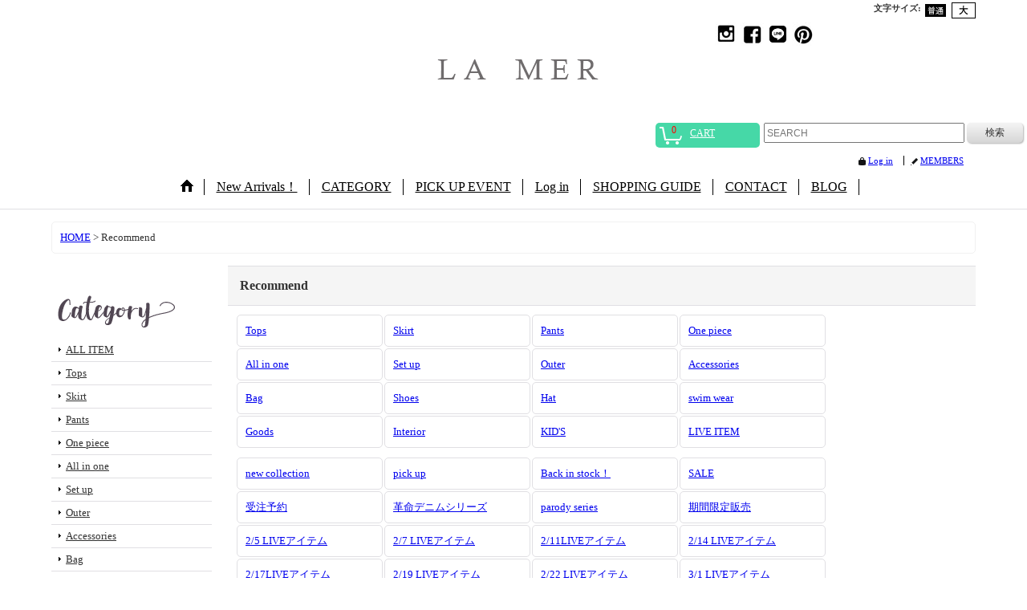

--- FILE ---
content_type: text/html; charset=UTF-8
request_url: https://www.lamer-official.com/pickup/normal
body_size: 18249
content:
<!DOCTYPE html><html lang="ja">
<head>
    <meta charset="utf-8" />
    <title>La mer</title>
    <meta name="keywords" content="セレクトショップ,韓国ファッション,プチプラ,流行,トレンド,Lamer,淡路島,カフェ,ラメール,ネットショップ,通販" />
    <meta name="description" content="移り行くトレンドを取り入れつつ、どこか個性あるデザインとコーディネイトで

ファッションを気軽に楽しんでもらえるように・・・

そんな思いから国内外で買い付けた数々のアイテム＆オリジナルアイテムを、ファッションが大好きな全ての女性にお届けします！

実店舗は淡路島・明石海峡大橋を渡ってすぐの所に、元縫製工場をリノベーションした大型店舗「カフェ &amp; セレクトショップ Lamer」があります

お近くの方は是非お立ち寄りください" />
    <link rel="alternate" type="application/rss+xml" title="RSS" href="https://www.lamer-official.com/rss/rss.php" />
    <link rel="alternate" media="only screen and (max-width: 640px)" href="https://www.lamer-official.com/phone/pickup" />
    <link rel="next" href="https://www.lamer-official.com/pickup/normal?page=2" />
    <link rel="canonical" href="https://www.lamer-official.com/pickup" />
    <link href="/res/layout001/style/public/font-awesome-4.7.0/css/font-awesome.min.css" rel="stylesheet" />
    <link href="https://www.lamer-official.com/res/layout001/style/common.css?1698389121" rel="stylesheet" type="text/css" media="all" />
    <link href="https://www.lamer-official.com/res/layout011/style/template.css?1811011534" rel="stylesheet" type="text/css" media="all" />
    <link href="https://www.lamer-official.com/res/layout001/style/jquery.fancybox.css" rel="stylesheet" type="text/css" media="all" />
    <link href="https://www.lamer-official.com/data/angelique/pc/201409180200513e3a37.css?1657013630" rel="stylesheet" type="text/css" media="all" />
    <script src="https://www.lamer-official.com/res/layout011/js/public/jquery.js?v=420213"></script>
    <script src="https://www.lamer-official.com/res/layout011/js/underscore.js?v=3"></script>
    <script src="https://www.lamer-official.com/res/layout011/js/flipsnap.min.js"></script>
    <script src="https://www.lamer-official.com/res/layout011/js/pack/ocnk-min.js?1625028332"></script>
    <script src="https://www.lamer-official.com/res/layout011/js/pack/ranking-tab-min.js?1625028310"></script>
<link rel="shortcut icon" type="image/vnd.microsoft.icon" href="https://angelique.ocnk.net/data/angelique/image/favicon.ico">
<link rel="icon" type="image/vnd.microsoft.icon" href="https://angelique.ocnk.net/data/angelique/image/favicon.ico">
<link rel="apple-touch-icon" sizes="57x57" href="https://angelique.ocnk.net/data/angelique/image/apple-touch-icon-57x57.png">
<link rel="apple-touch-icon" sizes="60x60" href="https://angelique.ocnk.net/data/angelique/image/apple-touch-icon-60x60.png">
<link rel="apple-touch-icon" sizes="72x72" href="https://angelique.ocnk.net/data/angelique/image/apple-touch-icon-72x72.png">
<link rel="apple-touch-icon" sizes="76x76" href="https://angelique.ocnk.net/data/angelique/image/apple-touch-icon-76x76.png">
<link rel="apple-touch-icon" sizes="114x114" href="https://angelique.ocnk.net/data/angelique/image/apple-touch-icon-114x114.png">
<link rel="apple-touch-icon" sizes="120x120" href="https://angelique.ocnk.net/data/angelique/image/apple-touch-icon-120x120.png">
<link rel="apple-touch-icon" sizes="144x144" href="https://angelique.ocnk.net/data/angelique/image/apple-touch-icon-144x144.png">
<link rel="apple-touch-icon" sizes="152x152" href="https://angelique.ocnk.net/data/angelique/image/apple-touch-icon-152x152.png">
<link rel="apple-touch-icon" sizes="180x180" href="https://angelique.ocnk.net/data/angelique/image/apple-touch-icon-180x180.png">
<link rel="icon" type="image/png" sizes="192x192" href="https://angelique.ocnk.net/data/angelique/image/android-chrome-192x192.png">
<link rel="icon" type="image/png" sizes="48x48" href="https://angelique.ocnk.net/data/angelique/image/favicon-48x48.png">
<link rel="icon" type="image/png" sizes="96x96" href="https://angelique.ocnk.net/data/angelique/image/favicon-96x96.png">
<link rel="icon" type="image/png" sizes="96x96" href="https://angelique.ocnk.net/data/angelique/image/favicon-160x160.png">
<link rel="icon" type="image/png" sizes="96x96" href="https://angelique.ocnk.net/data/angelique/image/favicon-196x196.png">
<link rel="icon" type="image/png" sizes="16x16" href="https://angelique.ocnk.net/data/angelique/image/favicon-16x16.png">
<link rel="icon" type="image/png" sizes="32x32" href="https://angelique.ocnk.net/data/angelique/image/favicon-32x32.png">
<meta name="msapplication-TileColor" content="#2d88ef">
<meta name="msapplication-TileImage" content="/mstile-144x144.png">


<meta name="google-site-verification" content="CGDCaD-w5-B1hfTGF2M2-qV1r1iFNTgHveDMbAtmcK8" />

<meta name="p:domain_verify" content="4cf0a1e1762f523213565e089e12fa57"/>

<meta name="facebook-domain-verification" content="z0d428um0jm3388tcl04ulxfzz6fgh" />
<script async src="https://www.googletagmanager.com/gtag/js?id=UA-45997896-1"></script>
<script>
  window.dataLayer = window.dataLayer || [];
  function gtag(){dataLayer.push(arguments);}
  gtag('js', new Date());
  gtag('config', 'UA-45997896-1');
</script>

</head>

<body class="recommenditem_page_body widemode">
<div id="container" class="jpn_version visitor">
<div id="inner_container" class="recommend_view">

    <header role="banner">
        <div id="header_container">
            <div id="header">

                <div id="inner_header">

                    <div id="header_top" class="fix_center clearfix">
                        <div id="copy" class="header_top_800">

                        </div>
                        <div id="header_font_setting">
                            <div class="font_setting">
                                <span class="set_font_title">文字サイズ<span class="colon">:</span></span>
                                <span class="set_font_normal"></span><span class="set_font_large"></span>
                            </div>
                        </div>
                    </div>

                    <div id="header_middle" class="fix_center clearfix">
                        <div id="shoptext">
<a href="https://angelique.ocnk.net/ "><img itemprop="logo" src="https://www.lamer-official.com/data/angelique/image/shoplogo.png" width="350" height="120" alt="セレクトショップLamer"></a>
                        </div>
                        <div class="header_banner">
<a href="http://instagram.com/selectshop_lamer" target="_blank"><img src="https://angelique.ocnk.net/data/angelique/image/ig.jpg" alt="Instagram セレクトショップ　ラメール" width="29"></a> 

<a href="https://www.facebook.com/lamerawajishima" target="_blank"><img src="https://angelique.ocnk.net/data/angelique/image/fb.jpg" alt="Facebook" width="29"></a> 

<a href="https://lin.ee/ldym1xK" target="_blank"><img src="https://angelique.ocnk.net/data/angelique/image/line.png" alt="セレクトショップラメール　ライン" width="29"></a> 

<a href="http://jp.pinterest.com/shoplamer/" target="_blank"><img src="https://angelique.ocnk.net/data/angelique/image/pt.jpg" alt="pinterest" width="29"></a></div>
                        </div>
                        <div id="search" itemscope="itemscope" itemtype="http://schema.org/WebSite">
                            <meta itemprop="url" content="https://www.lamer-official.com" />
                            <form class="search_form" method="get" action="https://www.lamer-official.com/product-list/0/0/normal" role="search" itemprop="potentialAction" itemscope="itemscope" itemtype="http://schema.org/SearchAction">
                                <meta itemprop="target" content="https://www.lamer-official.com/product-list/?keyword={keyword}" />
                                <input type="search" class="largesize searchform" name="keyword" value="" placeholder="SEARCH" itemprop="query-input" />
                                <span class="global_btn"><input type="submit" class="searchinput btn_size_small btn_color_common" name="Submit" value="検索" /></span>
                            </form>
                        </div>
                    </div>

                    <div id="header_bottom" class="fix_center clearfix">
                        <div id="carttop">
                            <div class="shopping_cart_button has_cart_popup" data-empty-text="">
                                <div class="cartbtn">
                                    <a href="https://www.lamer-official.com/cart">
                                        <span class="cartquantity">0</span>
                                        <span class="cartbtn_text">CART</span>
                                    </a>
                                </div>
                            </div>
                        </div>

                        <div class="signin guestmember">
                            <div class="signin_box">
                                <ul>
                                    <li class="signin_top">
                                        <a href="https://www.lamer-official.com/member-login" class="secure_link">Log in</a>
                                    </li>
                                    <li class="register_top">
                                        <a href="https://www.lamer-official.com/register" class="secure_link">MEMBERS</a>
                                    </li>
                                </ul>
                            </div>
                        </div>
                    </div>

                </div>

                <nav role="navigation">
                    <div id="header_navigation">
                        <div id="globalnavi" class="clearfix" data-drilldown="off">
                            <ul class="fix_center clearfix pre_load_nav dropdown">
                                <li class="header_nav h_home posleft">
                                    <a href="https://www.lamer-official.com/" class="nav_link"><span class="nav_box"><img src="https://www.lamer-official.com/res/layout011/img/navi_home_bg.gif" data-x2="https://www.lamer-official.com/res/layout011/img/navi_home_bg_x2.gif" width="45" height="45" alt="HOME" /></span></a>
                                </li>
                                <li class="header_nav h_newitem">
                                    <a href="https://www.lamer-official.com/new/normal" class="nav_link item_list_link"><span class="nav_box">New Arrivals！</span></a>
                                </li>
                                <li class="header_nav h_category">
                                    <div class="header_category">
                                        <a href="javascript:void(0);" class="nav_link"><span class="nav_box">CATEGORY</span></a>
                                    </div>
                                    <ul class="sub_menu">
                                        <li class="all_items">
                                            <div class="sub_menu_button">
                                                <a href="https://www.lamer-official.com/product-list/0/0/normal" class="item_list_link">ALL ITEM</a>
                                            </div>
                                        </li>
                                        <li class="h_maincategory2">
                                            <div class="sub_menu_button">
                                                <!-- one.content: Tops -->
                                                <a href="https://www.lamer-official.com/product-list/2/0/normal" class="item_list_link">
                                                                                                        <span class="nav_text">Tops</span>
                                                </a>
                                            </div>
                                        </li>
                                        <li class="h_maincategory11">
                                            <div class="sub_menu_button">
                                                <!-- one.content: Skirt -->
                                                <a href="https://www.lamer-official.com/product-list/11/0/normal" class="item_list_link">
                                                                                                        <span class="nav_text">Skirt</span>
                                                </a>
                                            </div>
                                        </li>
                                        <li class="h_maincategory1">
                                            <div class="sub_menu_button">
                                                <!-- one.content: Pants -->
                                                <a href="https://www.lamer-official.com/product-list/1/0/normal" class="item_list_link">
                                                                                                        <span class="nav_text">Pants</span>
                                                </a>
                                            </div>
                                        </li>
                                        <li class="h_maincategory3">
                                            <div class="sub_menu_button">
                                                <!-- one.content: One piece -->
                                                <a href="https://www.lamer-official.com/product-list/3/0/normal" class="item_list_link">
                                                                                                        <span class="nav_text">One piece</span>
                                                </a>
                                            </div>
                                        </li>
                                        <li class="h_maincategory12">
                                            <div class="sub_menu_button">
                                                <!-- one.content: All in one -->
                                                <a href="https://www.lamer-official.com/product-list/12/0/normal" class="item_list_link">
                                                                                                        <span class="nav_text">All in one</span>
                                                </a>
                                            </div>
                                        </li>
                                        <li class="h_maincategory13">
                                            <div class="sub_menu_button">
                                                <!-- one.content: Set up -->
                                                <a href="https://www.lamer-official.com/product-list/13/0/normal" class="item_list_link">
                                                                                                        <span class="nav_text">Set up</span>
                                                </a>
                                            </div>
                                        </li>
                                        <li class="h_maincategory4">
                                            <div class="sub_menu_button">
                                                <!-- one.content: Outer -->
                                                <a href="https://www.lamer-official.com/product-list/4/0/normal" class="item_list_link">
                                                                                                        <span class="nav_text">Outer</span>
                                                </a>
                                            </div>
                                        </li>
                                        <li class="h_maincategory5">
                                            <div class="sub_menu_button">
                                                <!-- one.content: Accessories -->
                                                <a href="https://www.lamer-official.com/product-list/5/0/normal" class="item_list_link">
                                                                                                        <span class="nav_text">Accessories</span>
                                                </a>
                                            </div>
                                        </li>
                                        <li class="h_maincategory6">
                                            <div class="sub_menu_button">
                                                <!-- one.content: Bag -->
                                                <a href="https://www.lamer-official.com/product-list/6/0/normal" class="item_list_link">
                                                                                                        <span class="nav_text">Bag</span>
                                                </a>
                                            </div>
                                        </li>
                                        <li class="h_maincategory7">
                                            <div class="sub_menu_button">
                                                <!-- one.content: Shoes -->
                                                <a href="https://www.lamer-official.com/product-list/7/0/normal" class="item_list_link">
                                                                                                        <span class="nav_text">Shoes</span>
                                                </a>
                                            </div>
                                        </li>
                                        <li class="h_maincategory9">
                                            <div class="sub_menu_button">
                                                <!-- one.content: Hat -->
                                                <a href="https://www.lamer-official.com/product-list/9/0/normal" class="item_list_link">
                                                                                                        <span class="nav_text">Hat</span>
                                                </a>
                                            </div>
                                        </li>
                                        <li class="h_maincategory14">
                                            <div class="sub_menu_button">
                                                <!-- one.content: swim wear -->
                                                <a href="https://www.lamer-official.com/product-list/14/0/normal" class="item_list_link">
                                                                                                        <span class="nav_text">swim wear</span>
                                                </a>
                                            </div>
                                        </li>
                                        <li class="h_maincategory10">
                                            <div class="sub_menu_button">
                                                <!-- one.content: Goods -->
                                                <a href="https://www.lamer-official.com/product-list/10/0/normal" class="item_list_link">
                                                                                                        <span class="nav_text">Goods</span>
                                                </a>
                                            </div>
                                        </li>
                                        <li class="h_maincategory8">
                                            <div class="sub_menu_button">
                                                <!-- one.content: Interior -->
                                                <a href="https://www.lamer-official.com/product-list/8/0/normal" class="item_list_link">
                                                                                                        <span class="nav_text">Interior</span>
                                                </a>
                                            </div>
                                        </li>
                                        <li class="h_maincategory19">
                                            <div class="sub_menu_button">
                                                <!-- one.content: KID&#039;S -->
                                                <a href="https://www.lamer-official.com/product-list/19/0/normal" class="item_list_link">
                                                                                                        <span class="nav_text">KID&#039;S</span>
                                                </a>
                                            </div>
                                        </li>
                                        <li class="h_maincategory20 posbottom">
                                            <div class="sub_menu_button">
                                                <!-- one.content: LIVE ITEM -->
                                                <a href="https://www.lamer-official.com/product-list/20/0/normal" class="item_list_link">
                                                                                                        <span class="nav_text">LIVE ITEM</span>
                                                </a>
                                            </div>
                                        </li>
                                    </ul>
                                </li>
                                <li class="header_nav h_group">
                                    <div class="header_group">
                                        <a href="javascript:void(0);" class="nav_link"><span class="nav_box">PICK UP EVENT</span></a>
                                    </div>
                                    <ul class="sub_menu">
                                        <li class="h_group8">
                                            <a href="https://www.lamer-official.com/product-group/8/0/normal" class="item_list_link">
                                                                                                <span class="nav_text">new collection</span>
                                            </a>
                                        </li>
                                        <li class="h_group3">
                                            <a href="https://www.lamer-official.com/product-group/3/0/normal" class="item_list_link">
                                                                                                <span class="nav_text">pick up</span>
                                            </a>
                                        </li>
                                        <li class="h_group11">
                                            <a href="https://www.lamer-official.com/product-group/11/0/normal" class="item_list_link">
                                                                                                <span class="nav_text">Back in stock！</span>
                                            </a>
                                        </li>
                                        <li class="h_group2">
                                            <a href="https://www.lamer-official.com/product-group/2/0/normal" class="item_list_link">
                                                                                                <span class="nav_text">SALE</span>
                                            </a>
                                        </li>
                                        <li class="h_group18">
                                            <a href="https://www.lamer-official.com/product-group/18/0/normal" class="item_list_link">
                                                                                                <span class="nav_text">受注予約</span>
                                            </a>
                                        </li>
                                        <li class="h_group19">
                                            <a href="https://www.lamer-official.com/product-group/19/0/normal" class="item_list_link">
                                                                                                <span class="nav_text">革命デニムシリーズ</span>
                                            </a>
                                        </li>
                                        <li class="h_group25">
                                            <a href="https://www.lamer-official.com/product-group/25/0/normal" class="item_list_link">
                                                                                                <span class="nav_text">parody series</span>
                                            </a>
                                        </li>
                                        <li class="h_group31">
                                            <a href="https://www.lamer-official.com/product-group/31/0/normal" class="item_list_link">
                                                                                                <span class="nav_text">期間限定販売</span>
                                            </a>
                                        </li>
                                        <li class="h_group34">
                                            <a href="https://www.lamer-official.com/product-group/34/0/normal" class="item_list_link">
                                                                                                <span class="nav_text">2/5 LIVEアイテム</span>
                                            </a>
                                        </li>
                                        <li class="h_group35">
                                            <a href="https://www.lamer-official.com/product-group/35/0/normal" class="item_list_link">
                                                                                                <span class="nav_text">2/7 LIVEアイテム</span>
                                            </a>
                                        </li>
                                        <li class="h_group36">
                                            <a href="https://www.lamer-official.com/product-group/36/0/normal" class="item_list_link">
                                                                                                <span class="nav_text">2/11LIVEアイテム</span>
                                            </a>
                                        </li>
                                        <li class="h_group37">
                                            <a href="https://www.lamer-official.com/product-group/37/0/normal" class="item_list_link">
                                                                                                <span class="nav_text">2/14 LIVEアイテム</span>
                                            </a>
                                        </li>
                                        <li class="h_group38">
                                            <a href="https://www.lamer-official.com/product-group/38/0/normal" class="item_list_link">
                                                                                                <span class="nav_text">2/17LIVEアイテム</span>
                                            </a>
                                        </li>
                                        <li class="h_group39">
                                            <a href="https://www.lamer-official.com/product-group/39/0/normal" class="item_list_link">
                                                                                                <span class="nav_text">2/19 LIVEアイテム</span>
                                            </a>
                                        </li>
                                        <li class="h_group40">
                                            <a href="https://www.lamer-official.com/product-group/40/0/normal" class="item_list_link">
                                                                                                <span class="nav_text">2/22 LIVEアイテム</span>
                                            </a>
                                        </li>
                                        <li class="h_group42">
                                            <a href="https://www.lamer-official.com/product-group/42/0/normal" class="item_list_link">
                                                                                                <span class="nav_text">3/1 LIVEアイテム</span>
                                            </a>
                                        </li>
                                        <li class="h_group43">
                                            <a href="https://www.lamer-official.com/product-group/43/0/normal" class="item_list_link">
                                                                                                <span class="nav_text">3/4 LIVEアイテム</span>
                                            </a>
                                        </li>
                                        <li class="h_group45">
                                            <a href="https://www.lamer-official.com/product-group/45/0/normal" class="item_list_link">
                                                                                                <span class="nav_text">3/8 LIVEアイテム</span>
                                            </a>
                                        </li>
                                        <li class="h_group46">
                                            <a href="https://www.lamer-official.com/product-group/46/0/normal" class="item_list_link">
                                                                                                <span class="nav_text">3/12LIVEアイテム</span>
                                            </a>
                                        </li>
                                        <li class="h_group48">
                                            <a href="https://www.lamer-official.com/product-group/48/0/normal" class="item_list_link">
                                                                                                <span class="nav_text">3/14 LIVEアイテム</span>
                                            </a>
                                        </li>
                                        <li class="h_group51">
                                            <a href="https://www.lamer-official.com/product-group/51/0/normal" class="item_list_link">
                                                                                                <span class="nav_text">3/24 LIVEアイテム</span>
                                            </a>
                                        </li>
                                        <li class="h_group52">
                                            <a href="https://www.lamer-official.com/product-group/52/0/normal" class="item_list_link">
                                                                                                <span class="nav_text">3/26 LIVEアイテム</span>
                                            </a>
                                        </li>
                                        <li class="h_group53">
                                            <a href="https://www.lamer-official.com/product-group/53/0/normal" class="item_list_link">
                                                                                                <span class="nav_text">3/27LIVEアイテム</span>
                                            </a>
                                        </li>
                                        <li class="h_group56">
                                            <a href="https://www.lamer-official.com/product-group/56/0/normal" class="item_list_link">
                                                                                                <span class="nav_text">4/1 LIVEアイテム</span>
                                            </a>
                                        </li>
                                        <li class="h_group57">
                                            <a href="https://www.lamer-official.com/product-group/57/0/normal" class="item_list_link">
                                                                                                <span class="nav_text">4/4 LIVEアイテム</span>
                                            </a>
                                        </li>
                                        <li class="h_group58">
                                            <a href="https://www.lamer-official.com/product-group/58/0/normal" class="item_list_link">
                                                                                                <span class="nav_text">4/5 LIVEアイテム</span>
                                            </a>
                                        </li>
                                        <li class="h_group59">
                                            <a href="https://www.lamer-official.com/product-group/59/0/normal" class="item_list_link">
                                                                                                <span class="nav_text">4/8 LIVEアイテム</span>
                                            </a>
                                        </li>
                                        <li class="h_group60">
                                            <a href="https://www.lamer-official.com/product-group/60/0/normal" class="item_list_link">
                                                                                                <span class="nav_text">4/10 LIVEアイテム</span>
                                            </a>
                                        </li>
                                        <li class="h_group62">
                                            <a href="https://www.lamer-official.com/product-group/62/0/normal" class="item_list_link">
                                                                                                <span class="nav_text">4/15 LIVEアイテム</span>
                                            </a>
                                        </li>
                                        <li class="h_group63">
                                            <a href="https://www.lamer-official.com/product-group/63/0/normal" class="item_list_link">
                                                                                                <span class="nav_text">4/17 LIVEアイテム</span>
                                            </a>
                                        </li>
                                        <li class="h_group64">
                                            <a href="https://www.lamer-official.com/product-group/64/0/normal" class="item_list_link">
                                                                                                <span class="nav_text">4/18 LIVEアイテム</span>
                                            </a>
                                        </li>
                                        <li class="h_group65">
                                            <a href="https://www.lamer-official.com/product-group/65/0/normal" class="item_list_link">
                                                                                                <span class="nav_text">4/19LIVEアイテム</span>
                                            </a>
                                        </li>
                                        <li class="h_group67">
                                            <a href="https://www.lamer-official.com/product-group/67/0/normal" class="item_list_link">
                                                                                                <span class="nav_text">4/21LIVEアイテム</span>
                                            </a>
                                        </li>
                                        <li class="h_group68">
                                            <a href="https://www.lamer-official.com/product-group/68/0/normal" class="item_list_link">
                                                                                                <span class="nav_text">4/24 LIVEアイテム</span>
                                            </a>
                                        </li>
                                        <li class="h_group69">
                                            <a href="https://www.lamer-official.com/product-group/69/0/normal" class="item_list_link">
                                                                                                <span class="nav_text">4/28LIVEアイテム</span>
                                            </a>
                                        </li>
                                        <li class="h_group70">
                                            <a href="https://www.lamer-official.com/product-group/70/0/normal" class="item_list_link">
                                                                                                <span class="nav_text">5/1LIVEアイテム</span>
                                            </a>
                                        </li>
                                        <li class="h_group71">
                                            <a href="https://www.lamer-official.com/product-group/71/0/normal" class="item_list_link">
                                                                                                <span class="nav_text">5/4LIVEアイテム</span>
                                            </a>
                                        </li>
                                        <li class="h_group72">
                                            <a href="https://www.lamer-official.com/product-group/72/0/normal" class="item_list_link">
                                                                                                <span class="nav_text">5/6LIVEアイテム</span>
                                            </a>
                                        </li>
                                        <li class="h_group73">
                                            <a href="https://www.lamer-official.com/product-group/73/0/normal" class="item_list_link">
                                                                                                <span class="nav_text">5/10LIVEアイテム</span>
                                            </a>
                                        </li>
                                        <li class="h_group74">
                                            <a href="https://www.lamer-official.com/product-group/74/0/normal" class="item_list_link">
                                                                                                <span class="nav_text">5/12LIVEアイテム</span>
                                            </a>
                                        </li>
                                        <li class="h_group77">
                                            <a href="https://www.lamer-official.com/product-group/77/0/normal" class="item_list_link">
                                                                                                <span class="nav_text">5/17LIVEアイテム</span>
                                            </a>
                                        </li>
                                        <li class="h_group78">
                                            <a href="https://www.lamer-official.com/product-group/78/0/normal" class="item_list_link">
                                                                                                <span class="nav_text">5/20LIVEアイテム</span>
                                            </a>
                                        </li>
                                        <li class="h_group80">
                                            <a href="https://www.lamer-official.com/product-group/80/0/normal" class="item_list_link">
                                                                                                <span class="nav_text">5/23LIVEアイテム</span>
                                            </a>
                                        </li>
                                        <li class="h_group81">
                                            <a href="https://www.lamer-official.com/product-group/81/0/normal" class="item_list_link">
                                                                                                <span class="nav_text">5/26LIVEアイテム</span>
                                            </a>
                                        </li>
                                        <li class="h_group82">
                                            <a href="https://www.lamer-official.com/product-group/82/0/normal" class="item_list_link">
                                                                                                <span class="nav_text">5/30LIVEアイテム</span>
                                            </a>
                                        </li>
                                        <li class="h_group85">
                                            <a href="https://www.lamer-official.com/product-group/85/0/normal" class="item_list_link">
                                                                                                <span class="nav_text">6/3LIVEアイテム</span>
                                            </a>
                                        </li>
                                        <li class="h_group88">
                                            <a href="https://www.lamer-official.com/product-group/88/0/normal" class="item_list_link">
                                                                                                <span class="nav_text">6/10LIVEアイテム</span>
                                            </a>
                                        </li>
                                        <li class="h_group89">
                                            <a href="https://www.lamer-official.com/product-group/89/0/normal" class="item_list_link">
                                                                                                <span class="nav_text">6/13ご紹介アイテム</span>
                                            </a>
                                        </li>
                                        <li class="h_group90">
                                            <a href="https://www.lamer-official.com/product-group/90/0/normal" class="item_list_link">
                                                                                                <span class="nav_text">6/14LIVEアイテム</span>
                                            </a>
                                        </li>
                                        <li class="h_group93">
                                            <a href="https://www.lamer-official.com/product-group/93/0/normal" class="item_list_link">
                                                                                                <span class="nav_text">6/17LIVEアイテム</span>
                                            </a>
                                        </li>
                                        <li class="h_group96">
                                            <a href="https://www.lamer-official.com/product-group/96/0/normal" class="item_list_link">
                                                                                                <span class="nav_text">6/20LIVEアイテム</span>
                                            </a>
                                        </li>
                                        <li class="h_group97">
                                            <a href="https://www.lamer-official.com/product-group/97/0/normal" class="item_list_link">
                                                                                                <span class="nav_text">6/24LIVEアイテム</span>
                                            </a>
                                        </li>
                                        <li class="h_group100">
                                            <a href="https://www.lamer-official.com/product-group/100/0/normal" class="item_list_link">
                                                                                                <span class="nav_text">6/28LIVEアイテム</span>
                                            </a>
                                        </li>
                                        <li class="h_group105">
                                            <a href="https://www.lamer-official.com/product-group/105/0/normal" class="item_list_link">
                                                                                                <span class="nav_text">カーデライクシリーズ</span>
                                            </a>
                                        </li>
                                        <li class="h_group107">
                                            <a href="https://www.lamer-official.com/product-group/107/0/normal" class="item_list_link">
                                                                                                <span class="nav_text">7/8ご紹介アイテム</span>
                                            </a>
                                        </li>
                                        <li class="h_group108">
                                            <a href="https://www.lamer-official.com/product-group/108/0/normal" class="item_list_link">
                                                                                                <span class="nav_text">7/14 LIVEアイテム</span>
                                            </a>
                                        </li>
                                        <li class="h_group111">
                                            <a href="https://www.lamer-official.com/product-group/111/0/normal" class="item_list_link">
                                                                                                <span class="nav_text">7/23LIVEアイテム</span>
                                            </a>
                                        </li>
                                        <li class="h_group112">
                                            <a href="https://www.lamer-official.com/product-group/112/0/normal" class="item_list_link">
                                                                                                <span class="nav_text">7/25LIVEアイテム</span>
                                            </a>
                                        </li>
                                        <li class="h_group113">
                                            <a href="https://www.lamer-official.com/product-group/113/0/normal" class="item_list_link">
                                                                                                <span class="nav_text">7/27LIVEアイテム</span>
                                            </a>
                                        </li>
                                        <li class="h_group114">
                                            <a href="https://www.lamer-official.com/product-group/114/0/normal" class="item_list_link">
                                                                                                <span class="nav_text">7/28LIVEアイテム</span>
                                            </a>
                                        </li>
                                        <li class="h_group115">
                                            <a href="https://www.lamer-official.com/product-group/115/0/normal" class="item_list_link">
                                                                                                <span class="nav_text">8/4LIVEアイテム</span>
                                            </a>
                                        </li>
                                        <li class="h_group116">
                                            <a href="https://www.lamer-official.com/product-group/116/0/normal" class="item_list_link">
                                                                                                <span class="nav_text">過去一ロンT</span>
                                            </a>
                                        </li>
                                        <li class="h_group117">
                                            <a href="https://www.lamer-official.com/product-group/117/0/normal" class="item_list_link">
                                                                                                <span class="nav_text">8/7LIVEアイテム</span>
                                            </a>
                                        </li>
                                        <li class="h_group118">
                                            <a href="https://www.lamer-official.com/product-group/118/0/normal" class="item_list_link">
                                                                                                <span class="nav_text">8/10LIVEアイテム</span>
                                            </a>
                                        </li>
                                        <li class="h_group120">
                                            <a href="https://www.lamer-official.com/product-group/120/0/normal" class="item_list_link">
                                                                                                <span class="nav_text">8/14LIVEアイテム</span>
                                            </a>
                                        </li>
                                        <li class="h_group121">
                                            <a href="https://www.lamer-official.com/product-group/121/0/normal" class="item_list_link">
                                                                                                <span class="nav_text">8/23LIVEアイテム</span>
                                            </a>
                                        </li>
                                        <li class="h_group122">
                                            <a href="https://www.lamer-official.com/product-group/122/0/normal" class="item_list_link">
                                                                                                <span class="nav_text">激推しアイテム</span>
                                            </a>
                                        </li>
                                        <li class="h_group123">
                                            <a href="https://www.lamer-official.com/product-group/123/0/normal" class="item_list_link">
                                                                                                <span class="nav_text">8/27LIVEアイテム</span>
                                            </a>
                                        </li>
                                        <li class="h_group125">
                                            <a href="https://www.lamer-official.com/product-group/125/0/normal" class="item_list_link">
                                                                                                <span class="nav_text">9/3LIVEアイテム</span>
                                            </a>
                                        </li>
                                        <li class="h_group126">
                                            <a href="https://www.lamer-official.com/product-group/126/0/normal" class="item_list_link">
                                                                                                <span class="nav_text">9/6LIVEアイテム</span>
                                            </a>
                                        </li>
                                        <li class="h_group128">
                                            <a href="https://www.lamer-official.com/product-group/128/0/normal" class="item_list_link">
                                                                                                <span class="nav_text">9/9 LIVEアイテム</span>
                                            </a>
                                        </li>
                                        <li class="h_group129">
                                            <a href="https://www.lamer-official.com/product-group/129/0/normal" class="item_list_link">
                                                                                                <span class="nav_text">好きなカラーで作れちゃう◎セミオーダーバッグ</span>
                                            </a>
                                        </li>
                                        <li class="h_group132">
                                            <a href="https://www.lamer-official.com/product-group/132/0/normal" class="item_list_link">
                                                                                                <span class="nav_text">9/23LIVEアイテム</span>
                                            </a>
                                        </li>
                                        <li class="h_group135">
                                            <a href="https://www.lamer-official.com/product-group/135/0/normal" class="item_list_link">
                                                                                                <span class="nav_text">9/29LIVEアイテム</span>
                                            </a>
                                        </li>
                                        <li class="h_group136">
                                            <a href="https://www.lamer-official.com/product-group/136/0/normal" class="item_list_link">
                                                                                                <span class="nav_text">10/2LIVEアイテム</span>
                                            </a>
                                        </li>
                                        <li class="h_group138">
                                            <a href="https://www.lamer-official.com/product-group/138/0/normal" class="item_list_link">
                                                                                                <span class="nav_text">ORIGINAL</span>
                                            </a>
                                        </li>
                                        <li class="h_group139">
                                            <a href="https://www.lamer-official.com/product-group/139/0/normal" class="item_list_link">
                                                                                                <span class="nav_text">10/6LIVEアイテム</span>
                                            </a>
                                        </li>
                                        <li class="h_group140">
                                            <a href="https://www.lamer-official.com/product-group/140/0/normal" class="item_list_link">
                                                                                                <span class="nav_text">完全受注生産BAG</span>
                                            </a>
                                        </li>
                                        <li class="h_group142">
                                            <a href="https://www.lamer-official.com/product-group/142/0/normal" class="item_list_link">
                                                                                                <span class="nav_text">10/14LIVEアイテム</span>
                                            </a>
                                        </li>
                                        <li class="h_group145">
                                            <a href="https://www.lamer-official.com/product-group/145/0/normal" class="item_list_link">
                                                                                                <span class="nav_text">10/23LIVEアイテム</span>
                                            </a>
                                        </li>
                                        <li class="h_group146">
                                            <a href="https://www.lamer-official.com/product-group/146/0/normal" class="item_list_link">
                                                                                                <span class="nav_text">10/27LIVEアイテム</span>
                                            </a>
                                        </li>
                                        <li class="h_group147">
                                            <a href="https://www.lamer-official.com/product-group/147/0/normal" class="item_list_link">
                                                                                                <span class="nav_text">10/30LIVEアイテム</span>
                                            </a>
                                        </li>
                                        <li class="h_group148">
                                            <a href="https://www.lamer-official.com/product-group/148/0/normal" class="item_list_link">
                                                                                                <span class="nav_text">11/5ご紹介アイテム</span>
                                            </a>
                                        </li>
                                        <li class="h_group149">
                                            <a href="https://www.lamer-official.com/product-group/149/0/normal" class="item_list_link">
                                                                                                <span class="nav_text">11/7LIVEアイテム</span>
                                            </a>
                                        </li>
                                        <li class="h_group150">
                                            <a href="https://www.lamer-official.com/product-group/150/0/normal" class="item_list_link">
                                                                                                <span class="nav_text">11/9LIVEアイテム</span>
                                            </a>
                                        </li>
                                        <li class="h_group151">
                                            <a href="https://www.lamer-official.com/product-group/151/0/normal" class="item_list_link">
                                                                                                <span class="nav_text">11/11LIVEアイテム</span>
                                            </a>
                                        </li>
                                        <li class="h_group152">
                                            <a href="https://www.lamer-official.com/product-group/152/0/normal" class="item_list_link">
                                                                                                <span class="nav_text">11/14LIVEアイテム</span>
                                            </a>
                                        </li>
                                        <li class="h_group153">
                                            <a href="https://www.lamer-official.com/product-group/153/0/normal" class="item_list_link">
                                                                                                <span class="nav_text">11/18LIVEアイテム</span>
                                            </a>
                                        </li>
                                        <li class="h_group156">
                                            <a href="https://www.lamer-official.com/product-group/156/0/normal" class="item_list_link">
                                                                                                <span class="nav_text">11/24LIVEアイテム</span>
                                            </a>
                                        </li>
                                        <li class="h_group157">
                                            <a href="https://www.lamer-official.com/product-group/157/0/normal" class="item_list_link">
                                                                                                <span class="nav_text">11/28LIVEアイテム</span>
                                            </a>
                                        </li>
                                        <li class="h_group159">
                                            <a href="https://www.lamer-official.com/product-group/159/0/normal" class="item_list_link">
                                                                                                <span class="nav_text">12/2LIVEアイテム</span>
                                            </a>
                                        </li>
                                        <li class="h_group160">
                                            <a href="https://www.lamer-official.com/product-group/160/0/normal" class="item_list_link">
                                                                                                <span class="nav_text">12/6LIVEアイテム</span>
                                            </a>
                                        </li>
                                        <li class="h_group161">
                                            <a href="https://www.lamer-official.com/product-group/161/0/normal" class="item_list_link">
                                                                                                <span class="nav_text">12/9LIVEアイテム</span>
                                            </a>
                                        </li>
                                        <li class="h_group162">
                                            <a href="https://www.lamer-official.com/product-group/162/0/normal" class="item_list_link">
                                                                                                <span class="nav_text">12/11LIVEアイテム</span>
                                            </a>
                                        </li>
                                        <li class="h_group163">
                                            <a href="https://www.lamer-official.com/product-group/163/0/normal" class="item_list_link">
                                                                                                <span class="nav_text">12/13LIVEアイテム</span>
                                            </a>
                                        </li>
                                        <li class="h_group164">
                                            <a href="https://www.lamer-official.com/product-group/164/0/normal" class="item_list_link">
                                                                                                <span class="nav_text">12/16LIVEアイテム</span>
                                            </a>
                                        </li>
                                        <li class="h_group165">
                                            <a href="https://www.lamer-official.com/product-group/165/0/normal" class="item_list_link">
                                                                                                <span class="nav_text">12/20LIVEアイテム</span>
                                            </a>
                                        </li>
                                        <li class="h_group166">
                                            <a href="https://www.lamer-official.com/product-group/166/0/normal" class="item_list_link">
                                                                                                <span class="nav_text">12/22 SALE LIVE</span>
                                            </a>
                                        </li>
                                        <li class="h_group167">
                                            <a href="https://www.lamer-official.com/product-group/167/0/normal" class="item_list_link">
                                                                                                <span class="nav_text">12/25LIVEアイテム</span>
                                            </a>
                                        </li>
                                        <li class="h_group168">
                                            <a href="https://www.lamer-official.com/product-group/168/0/normal" class="item_list_link">
                                                                                                <span class="nav_text">12/28LIVEアイテム</span>
                                            </a>
                                        </li>
                                        <li class="h_group170">
                                            <a href="https://www.lamer-official.com/product-group/170/0/normal" class="item_list_link">
                                                                                                <span class="nav_text">1/5LIVEアイテム</span>
                                            </a>
                                        </li>
                                        <li class="h_group171">
                                            <a href="https://www.lamer-official.com/product-group/171/0/normal" class="item_list_link">
                                                                                                <span class="nav_text">オリジナル/別注アイテム</span>
                                            </a>
                                        </li>
                                        <li class="h_group172">
                                            <a href="https://www.lamer-official.com/product-group/172/0/normal" class="item_list_link">
                                                                                                <span class="nav_text">1/10LIVEアイテム</span>
                                            </a>
                                        </li>
                                        <li class="h_group173">
                                            <a href="https://www.lamer-official.com/product-group/173/0/normal" class="item_list_link">
                                                                                                <span class="nav_text">1/14LIVEアイテム</span>
                                            </a>
                                        </li>
                                        <li class="h_group174">
                                            <a href="https://www.lamer-official.com/product-group/174/0/normal" class="item_list_link">
                                                                                                <span class="nav_text">1/15LIVEアイテム</span>
                                            </a>
                                        </li>
                                        <li class="h_group176">
                                            <a href="https://www.lamer-official.com/product-group/176/0/normal" class="item_list_link">
                                                                                                <span class="nav_text">1/17LIVEアイテム</span>
                                            </a>
                                        </li>
                                        <li class="h_group177 posbottom">
                                            <a href="https://www.lamer-official.com/product-group/177/0/normal" class="item_list_link">
                                                                                                <span class="nav_text">1/19ayane</span>
                                            </a>
                                        </li>
                                    </ul>
                                </li>
                                <li class="header_nav h_singin">
                                    <a href="https://www.lamer-official.com/member-login" class="nav_link secure_link"><span class="nav_box">Log in</span></a>
                                </li>
                                <li class="header_nav h_help">
                                    <a href="https://www.lamer-official.com/help" class="nav_link"><span class="nav_box">SHOPPING GUIDE</span></a>
                                </li>
                                <li class="header_nav h_inquiry">
                                    <a href="https://www.lamer-official.com/contact" class="nav_link secure_link"><span class="nav_box">CONTACT</span></a>
                                </li>
                                <li class="header_nav h_diary posright">
                                    <a href="http://ameblo.jp/select-shop-angelique/" class="nav_link" target="_blank"><span class="nav_box">BLOG</span></a>
                                </li>
                            </ul>
                        </div>
                    </div>
                </nav>

            </div>        </div>
    </header>

    <div id="contents">
        <div id="inner_contents" class="fix_center clearfix">

<div id="pan">
    <ol class="breadcrumb_list" itemscope itemtype="https://schema.org/BreadcrumbList">
        <li class="breadcrumb_nav pannavi1" itemprop="itemListElement" itemscope itemtype="https://schema.org/ListItem">
            <a href="https://www.lamer-official.com/" itemprop="item">
                <span class="breadcrumb_text" itemprop="name">HOME</span>
            </a>
            <meta itemprop="position" content="1">
        </li>
        <li class="breadcrumb_nav" itemprop="itemListElement" itemscope itemtype="https://schema.org/ListItem">
            <span class="gt">&gt;</span>
                <span class="thispage" itemprop="name">Recommend</span>
            <meta itemprop="position" content="2">
        </li>
    </ol>
</div>

            <div id="leftcol" class="side_col" role="complementary">


                                                                                                                                                                                                                                                                                                                                                                                                                                                                                                                                                                                                                                                                                                                                                                                                <section>
                    <div class="side_box category">
                        <div class="section_title">
                            <div class="image_title"></div>
                        </div>
                        <ul class="side_contents category_list side_category_popup">
                            <li>
                                <a href="https://www.lamer-official.com/product-list/0/0/normal" class="item_list_link">ALL ITEM</a>
                            </li>
                            <li class="parent_category maincategory2">
                                <div class="maincategory">
                                    <a href="https://www.lamer-official.com/product-list/2/0/normal" class="parentcategory_link categorylink2 item_list_link">
                                                                                <span class="nav_text">Tops</span>
                                    </a>
                                </div>
                            </li>
                            <li class="parent_category maincategory11">
                                <div class="maincategory">
                                    <a href="https://www.lamer-official.com/product-list/11/0/normal" class="parentcategory_link categorylink11 item_list_link">
                                                                                <span class="nav_text">Skirt</span>
                                    </a>
                                </div>
                            </li>
                            <li class="parent_category maincategory1">
                                <div class="maincategory">
                                    <a href="https://www.lamer-official.com/product-list/1/0/normal" class="parentcategory_link categorylink1 item_list_link">
                                                                                <span class="nav_text">Pants</span>
                                    </a>
                                </div>
                            </li>
                            <li class="parent_category maincategory3">
                                <div class="maincategory">
                                    <a href="https://www.lamer-official.com/product-list/3/0/normal" class="parentcategory_link categorylink3 item_list_link">
                                                                                <span class="nav_text">One piece</span>
                                    </a>
                                </div>
                            </li>
                            <li class="parent_category maincategory12">
                                <div class="maincategory">
                                    <a href="https://www.lamer-official.com/product-list/12/0/normal" class="parentcategory_link categorylink12 item_list_link">
                                                                                <span class="nav_text">All in one</span>
                                    </a>
                                </div>
                            </li>
                            <li class="parent_category maincategory13">
                                <div class="maincategory">
                                    <a href="https://www.lamer-official.com/product-list/13/0/normal" class="parentcategory_link categorylink13 item_list_link">
                                                                                <span class="nav_text">Set up</span>
                                    </a>
                                </div>
                            </li>
                            <li class="parent_category maincategory4">
                                <div class="maincategory">
                                    <a href="https://www.lamer-official.com/product-list/4/0/normal" class="parentcategory_link categorylink4 item_list_link">
                                                                                <span class="nav_text">Outer</span>
                                    </a>
                                </div>
                            </li>
                            <li class="parent_category maincategory5">
                                <div class="maincategory">
                                    <a href="https://www.lamer-official.com/product-list/5/0/normal" class="parentcategory_link categorylink5 item_list_link">
                                                                                <span class="nav_text">Accessories</span>
                                    </a>
                                </div>
                            </li>
                            <li class="parent_category maincategory6">
                                <div class="maincategory">
                                    <a href="https://www.lamer-official.com/product-list/6/0/normal" class="parentcategory_link categorylink6 item_list_link">
                                                                                <span class="nav_text">Bag</span>
                                    </a>
                                </div>
                            </li>
                            <li class="parent_category maincategory7">
                                <div class="maincategory">
                                    <a href="https://www.lamer-official.com/product-list/7/0/normal" class="parentcategory_link categorylink7 item_list_link">
                                                                                <span class="nav_text">Shoes</span>
                                    </a>
                                </div>
                            </li>
                            <li class="parent_category maincategory9">
                                <div class="maincategory">
                                    <a href="https://www.lamer-official.com/product-list/9/0/normal" class="parentcategory_link categorylink9 item_list_link">
                                                                                <span class="nav_text">Hat</span>
                                    </a>
                                </div>
                            </li>
                            <li class="parent_category maincategory14">
                                <div class="maincategory">
                                    <a href="https://www.lamer-official.com/product-list/14/0/normal" class="parentcategory_link categorylink14 item_list_link">
                                                                                <span class="nav_text">swim wear</span>
                                    </a>
                                </div>
                            </li>
                            <li class="parent_category maincategory10">
                                <div class="maincategory">
                                    <a href="https://www.lamer-official.com/product-list/10/0/normal" class="parentcategory_link categorylink10 item_list_link">
                                                                                <span class="nav_text">Goods</span>
                                    </a>
                                </div>
                            </li>
                            <li class="parent_category maincategory8">
                                <div class="maincategory">
                                    <a href="https://www.lamer-official.com/product-list/8/0/normal" class="parentcategory_link categorylink8 item_list_link">
                                                                                <span class="nav_text">Interior</span>
                                    </a>
                                </div>
                            </li>
                            <li class="parent_category maincategory19">
                                <div class="maincategory">
                                    <a href="https://www.lamer-official.com/product-list/19/0/normal" class="parentcategory_link categorylink19 item_list_link">
                                                                                <span class="nav_text">KID&#039;S</span>
                                    </a>
                                </div>
                            </li>
                            <li class="parent_category maincategory20 posbottom">
                                <div class="maincategory">
                                    <a href="https://www.lamer-official.com/product-list/20/0/normal" class="parentcategory_link categorylink20 item_list_link">
                                                                                <span class="nav_text">LIVE ITEM</span>
                                    </a>
                                </div>
                            </li>
                        </ul>
                    </div>
                </section>

                <div class="side_box freearea_box" data-free="c4">
<div class="side_box"><a href="http://instagram.com/selectshop_lamer" target="_blank"><img src="https://www.lamer-official.com/data/angelique/image/instagram.jpg" border="0" alt="セレクトショップ ラメール Lamer　インスタグラム"></a></div>
                </div>
                <div class="side_box freearea_box" data-free="c7">
<div class="side_box"><a href=" https://line.me/ti/g2/zm4duK0yUCWY-77jkbgmyOTUddNrBngjdIogRA?utm_source=invitation&utm_medium=link_copy&utm_campaign=default"><img src="https://www.lamer-official.com/data/angelique/image/lamerchannel.jpg" alt="友だち追加"  border="0"></a></div>
                </div>
                <section>
                    <div class="side_box shoppingcart side_cart_empty">
                        <div class="section_title">
                            <div class="image_title"></div>
                        </div>
                        <div class="side_contents shoppingcart_list">
                            <ul>
                                <li>
                                    <div class="side_cart_data">カートは空です。</div>
                                </li>
                            </ul>
                        </div>
                    </div>
                </section>
                <section>
                    <div class="side_box side_signin">
                        <div class="signin guestmember">
                            <div class="section_title">
                                <div class="image_title"></div>
                            </div>
                            <div class="signin_box">
                                <ul class="side_contents signin_list">
                                    <li class="signin_top">
                                        <a href="https://www.lamer-official.com/member-login" class="secure_link s_signin">Log in</a>
                                    </li>
                                    <li class="register_top">
                                        <a href="https://www.lamer-official.com/register" class="secure_link s_register">MEMBERS</a>
                                    </li>
                                </ul>
                            </div>
                        </div>
                    </div>
                </section>

                <div class="side_box globalnavi_side side_menu_list">
                    <ul class="side_contents navi_list">
                        <li class="side_navi s_help">
                            <a href="https://www.lamer-official.com/help">SHOPPING GUIDE</a>
                        </li>
                        <li class="side_navi s_mailmagazine">
                            <a href="https://www.lamer-official.com/mail" class="secure_link">Mail Magazine</a>
                        </li>
                        <li class="side_navi s_inquiry">
                            <a href="https://www.lamer-official.com/contact" class="secure_link">CONTACT</a>
                        </li>
                        <li class="side_navi s_legal posbottom">
                            <a href="https://www.lamer-official.com/info">特定商取引法表示</a>
                        </li>
                    </ul>
                </div>


                <div class="side_box freearea_box" data-free="c1">
<div class="side_box"><a href="https://www.lamer-official.com/product-group/2" target="_blank"><img src="https://www.lamer-official.com/data/angelique/image/sale.gif" border="0" alt=SALE"></a></div>
                </div>
<div class="ajax_calendar" data-area="side" data-title="CALENDAR"></div>                <aside>
                    <div class="side_box side_banner">
                        <div class="banner_box ssl_banner">
                            <img src="https://www.lamer-official.com/res/layout011/img/all/ssl.gif" data-x2="https://www.lamer-official.com/res/layout011/img/all/ssl_x2.gif" alt="SSL" width="115" height="55" />
                        </div>
                    </div>
                </aside>

            </div>


            <div id="maincol2" role="main">
                <div id="main_container">


                <article>
                    <div class="page_box item_box itemlist">
                        <div class="page_title">
                            <h2>
                                Recommend
</h2>
                        </div>
                                                                                                                                                                                                                                                                                                                                                                                                                                                                                                                                                                                                                                                                                                                                                                                                                                                                                                                                                                                                                                                                                                                                                                                        <div class="page_contents itemlist_contents">
                            <div class="center_category_list">
                                <ul class="clearfix">
                                    <li class="center_maincategory2">
                                        <a href="https://www.lamer-official.com/product-list/2/0/normal?view=recommend">
                                                                                        <span class="nav_text"><span class="inner_nav_text">Tops</span></span>
                                        </a>
                                    </li>
                                    <li class="center_maincategory11">
                                        <a href="https://www.lamer-official.com/product-list/11/0/normal?view=recommend">
                                                                                        <span class="nav_text"><span class="inner_nav_text">Skirt</span></span>
                                        </a>
                                    </li>
                                    <li class="center_maincategory1">
                                        <a href="https://www.lamer-official.com/product-list/1/0/normal?view=recommend">
                                                                                        <span class="nav_text"><span class="inner_nav_text">Pants</span></span>
                                        </a>
                                    </li>
                                    <li class="center_maincategory3">
                                        <a href="https://www.lamer-official.com/product-list/3/0/normal?view=recommend">
                                                                                        <span class="nav_text"><span class="inner_nav_text">One piece</span></span>
                                        </a>
                                    </li>
                                    <li class="center_maincategory12">
                                        <a href="https://www.lamer-official.com/product-list/12/0/normal?view=recommend">
                                                                                        <span class="nav_text"><span class="inner_nav_text">All in one</span></span>
                                        </a>
                                    </li>
                                    <li class="center_maincategory13">
                                        <a href="https://www.lamer-official.com/product-list/13/0/normal?view=recommend">
                                                                                        <span class="nav_text"><span class="inner_nav_text">Set up</span></span>
                                        </a>
                                    </li>
                                    <li class="center_maincategory4">
                                        <a href="https://www.lamer-official.com/product-list/4/0/normal?view=recommend">
                                                                                        <span class="nav_text"><span class="inner_nav_text">Outer</span></span>
                                        </a>
                                    </li>
                                    <li class="center_maincategory5">
                                        <a href="https://www.lamer-official.com/product-list/5/0/normal?view=recommend">
                                                                                        <span class="nav_text"><span class="inner_nav_text">Accessories</span></span>
                                        </a>
                                    </li>
                                    <li class="center_maincategory6">
                                        <a href="https://www.lamer-official.com/product-list/6/0/normal?view=recommend">
                                                                                        <span class="nav_text"><span class="inner_nav_text">Bag</span></span>
                                        </a>
                                    </li>
                                    <li class="center_maincategory7">
                                        <a href="https://www.lamer-official.com/product-list/7/0/normal?view=recommend">
                                                                                        <span class="nav_text"><span class="inner_nav_text">Shoes</span></span>
                                        </a>
                                    </li>
                                    <li class="center_maincategory9">
                                        <a href="https://www.lamer-official.com/product-list/9/0/normal?view=recommend">
                                                                                        <span class="nav_text"><span class="inner_nav_text">Hat</span></span>
                                        </a>
                                    </li>
                                    <li class="center_maincategory14">
                                        <a href="https://www.lamer-official.com/product-list/14/0/normal?view=recommend">
                                                                                        <span class="nav_text"><span class="inner_nav_text">swim wear</span></span>
                                        </a>
                                    </li>
                                    <li class="center_maincategory10">
                                        <a href="https://www.lamer-official.com/product-list/10/0/normal?view=recommend">
                                                                                        <span class="nav_text"><span class="inner_nav_text">Goods</span></span>
                                        </a>
                                    </li>
                                    <li class="center_maincategory8">
                                        <a href="https://www.lamer-official.com/product-list/8/0/normal?view=recommend">
                                                                                        <span class="nav_text"><span class="inner_nav_text">Interior</span></span>
                                        </a>
                                    </li>
                                    <li class="center_maincategory19">
                                        <a href="https://www.lamer-official.com/product-list/19/0/normal?view=recommend">
                                                                                        <span class="nav_text"><span class="inner_nav_text">KID&#039;S</span></span>
                                        </a>
                                    </li>
                                    <li class="center_maincategory20">
                                        <a href="https://www.lamer-official.com/product-list/20/0/normal?view=recommend">
                                                                                        <span class="nav_text"><span class="inner_nav_text">LIVE ITEM</span></span>
                                        </a>
                                    </li>
                                </ul>
                            </div>
                            <div class="center_category_list">
                                <ul class="clearfix">
                                    <li class="center_pickupcategory8">
                                        <a href="https://www.lamer-official.com/product-group/8/0/normal?view=recommend">
                                                                                        <span class="nav_text"><span class="inner_nav_text">new collection</span></span>
                                        </a>
                                    </li>
                                    <li class="center_pickupcategory3">
                                        <a href="https://www.lamer-official.com/product-group/3/0/normal?view=recommend">
                                                                                        <span class="nav_text"><span class="inner_nav_text">pick up</span></span>
                                        </a>
                                    </li>
                                    <li class="center_pickupcategory11">
                                        <a href="https://www.lamer-official.com/product-group/11/0/normal?view=recommend">
                                                                                        <span class="nav_text"><span class="inner_nav_text">Back in stock！</span></span>
                                        </a>
                                    </li>
                                    <li class="center_pickupcategory2">
                                        <a href="https://www.lamer-official.com/product-group/2/0/normal?view=recommend">
                                                                                        <span class="nav_text"><span class="inner_nav_text">SALE</span></span>
                                        </a>
                                    </li>
                                    <li class="center_pickupcategory18">
                                        <a href="https://www.lamer-official.com/product-group/18/0/normal?view=recommend">
                                                                                        <span class="nav_text"><span class="inner_nav_text">受注予約</span></span>
                                        </a>
                                    </li>
                                    <li class="center_pickupcategory19">
                                        <a href="https://www.lamer-official.com/product-group/19/0/normal?view=recommend">
                                                                                        <span class="nav_text"><span class="inner_nav_text">革命デニムシリーズ</span></span>
                                        </a>
                                    </li>
                                    <li class="center_pickupcategory25">
                                        <a href="https://www.lamer-official.com/product-group/25/0/normal?view=recommend">
                                                                                        <span class="nav_text"><span class="inner_nav_text">parody series</span></span>
                                        </a>
                                    </li>
                                    <li class="center_pickupcategory31">
                                        <a href="https://www.lamer-official.com/product-group/31/0/normal?view=recommend">
                                                                                        <span class="nav_text"><span class="inner_nav_text">期間限定販売</span></span>
                                        </a>
                                    </li>
                                    <li class="center_pickupcategory34">
                                        <a href="https://www.lamer-official.com/product-group/34/0/normal?view=recommend">
                                                                                        <span class="nav_text"><span class="inner_nav_text">2/5 LIVEアイテム</span></span>
                                        </a>
                                    </li>
                                    <li class="center_pickupcategory35">
                                        <a href="https://www.lamer-official.com/product-group/35/0/normal?view=recommend">
                                                                                        <span class="nav_text"><span class="inner_nav_text">2/7 LIVEアイテム</span></span>
                                        </a>
                                    </li>
                                    <li class="center_pickupcategory36">
                                        <a href="https://www.lamer-official.com/product-group/36/0/normal?view=recommend">
                                                                                        <span class="nav_text"><span class="inner_nav_text">2/11LIVEアイテム</span></span>
                                        </a>
                                    </li>
                                    <li class="center_pickupcategory37">
                                        <a href="https://www.lamer-official.com/product-group/37/0/normal?view=recommend">
                                                                                        <span class="nav_text"><span class="inner_nav_text">2/14 LIVEアイテム</span></span>
                                        </a>
                                    </li>
                                    <li class="center_pickupcategory38">
                                        <a href="https://www.lamer-official.com/product-group/38/0/normal?view=recommend">
                                                                                        <span class="nav_text"><span class="inner_nav_text">2/17LIVEアイテム</span></span>
                                        </a>
                                    </li>
                                    <li class="center_pickupcategory39">
                                        <a href="https://www.lamer-official.com/product-group/39/0/normal?view=recommend">
                                                                                        <span class="nav_text"><span class="inner_nav_text">2/19 LIVEアイテム</span></span>
                                        </a>
                                    </li>
                                    <li class="center_pickupcategory40">
                                        <a href="https://www.lamer-official.com/product-group/40/0/normal?view=recommend">
                                                                                        <span class="nav_text"><span class="inner_nav_text">2/22 LIVEアイテム</span></span>
                                        </a>
                                    </li>
                                    <li class="center_pickupcategory42">
                                        <a href="https://www.lamer-official.com/product-group/42/0/normal?view=recommend">
                                                                                        <span class="nav_text"><span class="inner_nav_text">3/1 LIVEアイテム</span></span>
                                        </a>
                                    </li>
                                    <li class="center_pickupcategory43">
                                        <a href="https://www.lamer-official.com/product-group/43/0/normal?view=recommend">
                                                                                        <span class="nav_text"><span class="inner_nav_text">3/4 LIVEアイテム</span></span>
                                        </a>
                                    </li>
                                    <li class="center_pickupcategory45">
                                        <a href="https://www.lamer-official.com/product-group/45/0/normal?view=recommend">
                                                                                        <span class="nav_text"><span class="inner_nav_text">3/8 LIVEアイテム</span></span>
                                        </a>
                                    </li>
                                    <li class="center_pickupcategory46">
                                        <a href="https://www.lamer-official.com/product-group/46/0/normal?view=recommend">
                                                                                        <span class="nav_text"><span class="inner_nav_text">3/12LIVEアイテム</span></span>
                                        </a>
                                    </li>
                                    <li class="center_pickupcategory48">
                                        <a href="https://www.lamer-official.com/product-group/48/0/normal?view=recommend">
                                                                                        <span class="nav_text"><span class="inner_nav_text">3/14 LIVEアイテム</span></span>
                                        </a>
                                    </li>
                                    <li class="center_pickupcategory51">
                                        <a href="https://www.lamer-official.com/product-group/51/0/normal?view=recommend">
                                                                                        <span class="nav_text"><span class="inner_nav_text">3/24 LIVEアイテム</span></span>
                                        </a>
                                    </li>
                                    <li class="center_pickupcategory52">
                                        <a href="https://www.lamer-official.com/product-group/52/0/normal?view=recommend">
                                                                                        <span class="nav_text"><span class="inner_nav_text">3/26 LIVEアイテム</span></span>
                                        </a>
                                    </li>
                                    <li class="center_pickupcategory53">
                                        <a href="https://www.lamer-official.com/product-group/53/0/normal?view=recommend">
                                                                                        <span class="nav_text"><span class="inner_nav_text">3/27LIVEアイテム</span></span>
                                        </a>
                                    </li>
                                    <li class="center_pickupcategory56">
                                        <a href="https://www.lamer-official.com/product-group/56/0/normal?view=recommend">
                                                                                        <span class="nav_text"><span class="inner_nav_text">4/1 LIVEアイテム</span></span>
                                        </a>
                                    </li>
                                    <li class="center_pickupcategory57">
                                        <a href="https://www.lamer-official.com/product-group/57/0/normal?view=recommend">
                                                                                        <span class="nav_text"><span class="inner_nav_text">4/4 LIVEアイテム</span></span>
                                        </a>
                                    </li>
                                    <li class="center_pickupcategory58">
                                        <a href="https://www.lamer-official.com/product-group/58/0/normal?view=recommend">
                                                                                        <span class="nav_text"><span class="inner_nav_text">4/5 LIVEアイテム</span></span>
                                        </a>
                                    </li>
                                    <li class="center_pickupcategory59">
                                        <a href="https://www.lamer-official.com/product-group/59/0/normal?view=recommend">
                                                                                        <span class="nav_text"><span class="inner_nav_text">4/8 LIVEアイテム</span></span>
                                        </a>
                                    </li>
                                    <li class="center_pickupcategory60">
                                        <a href="https://www.lamer-official.com/product-group/60/0/normal?view=recommend">
                                                                                        <span class="nav_text"><span class="inner_nav_text">4/10 LIVEアイテム</span></span>
                                        </a>
                                    </li>
                                    <li class="center_pickupcategory62">
                                        <a href="https://www.lamer-official.com/product-group/62/0/normal?view=recommend">
                                                                                        <span class="nav_text"><span class="inner_nav_text">4/15 LIVEアイテム</span></span>
                                        </a>
                                    </li>
                                    <li class="center_pickupcategory63">
                                        <a href="https://www.lamer-official.com/product-group/63/0/normal?view=recommend">
                                                                                        <span class="nav_text"><span class="inner_nav_text">4/17 LIVEアイテム</span></span>
                                        </a>
                                    </li>
                                    <li class="center_pickupcategory64">
                                        <a href="https://www.lamer-official.com/product-group/64/0/normal?view=recommend">
                                                                                        <span class="nav_text"><span class="inner_nav_text">4/18 LIVEアイテム</span></span>
                                        </a>
                                    </li>
                                    <li class="center_pickupcategory65">
                                        <a href="https://www.lamer-official.com/product-group/65/0/normal?view=recommend">
                                                                                        <span class="nav_text"><span class="inner_nav_text">4/19LIVEアイテム</span></span>
                                        </a>
                                    </li>
                                    <li class="center_pickupcategory67">
                                        <a href="https://www.lamer-official.com/product-group/67/0/normal?view=recommend">
                                                                                        <span class="nav_text"><span class="inner_nav_text">4/21LIVEアイテム</span></span>
                                        </a>
                                    </li>
                                    <li class="center_pickupcategory68">
                                        <a href="https://www.lamer-official.com/product-group/68/0/normal?view=recommend">
                                                                                        <span class="nav_text"><span class="inner_nav_text">4/24 LIVEアイテム</span></span>
                                        </a>
                                    </li>
                                    <li class="center_pickupcategory69">
                                        <a href="https://www.lamer-official.com/product-group/69/0/normal?view=recommend">
                                                                                        <span class="nav_text"><span class="inner_nav_text">4/28LIVEアイテム</span></span>
                                        </a>
                                    </li>
                                    <li class="center_pickupcategory70">
                                        <a href="https://www.lamer-official.com/product-group/70/0/normal?view=recommend">
                                                                                        <span class="nav_text"><span class="inner_nav_text">5/1LIVEアイテム</span></span>
                                        </a>
                                    </li>
                                    <li class="center_pickupcategory71">
                                        <a href="https://www.lamer-official.com/product-group/71/0/normal?view=recommend">
                                                                                        <span class="nav_text"><span class="inner_nav_text">5/4LIVEアイテム</span></span>
                                        </a>
                                    </li>
                                    <li class="center_pickupcategory72">
                                        <a href="https://www.lamer-official.com/product-group/72/0/normal?view=recommend">
                                                                                        <span class="nav_text"><span class="inner_nav_text">5/6LIVEアイテム</span></span>
                                        </a>
                                    </li>
                                    <li class="center_pickupcategory73">
                                        <a href="https://www.lamer-official.com/product-group/73/0/normal?view=recommend">
                                                                                        <span class="nav_text"><span class="inner_nav_text">5/10LIVEアイテム</span></span>
                                        </a>
                                    </li>
                                    <li class="center_pickupcategory74">
                                        <a href="https://www.lamer-official.com/product-group/74/0/normal?view=recommend">
                                                                                        <span class="nav_text"><span class="inner_nav_text">5/12LIVEアイテム</span></span>
                                        </a>
                                    </li>
                                    <li class="center_pickupcategory77">
                                        <a href="https://www.lamer-official.com/product-group/77/0/normal?view=recommend">
                                                                                        <span class="nav_text"><span class="inner_nav_text">5/17LIVEアイテム</span></span>
                                        </a>
                                    </li>
                                    <li class="center_pickupcategory78">
                                        <a href="https://www.lamer-official.com/product-group/78/0/normal?view=recommend">
                                                                                        <span class="nav_text"><span class="inner_nav_text">5/20LIVEアイテム</span></span>
                                        </a>
                                    </li>
                                    <li class="center_pickupcategory80">
                                        <a href="https://www.lamer-official.com/product-group/80/0/normal?view=recommend">
                                                                                        <span class="nav_text"><span class="inner_nav_text">5/23LIVEアイテム</span></span>
                                        </a>
                                    </li>
                                    <li class="center_pickupcategory81">
                                        <a href="https://www.lamer-official.com/product-group/81/0/normal?view=recommend">
                                                                                        <span class="nav_text"><span class="inner_nav_text">5/26LIVEアイテム</span></span>
                                        </a>
                                    </li>
                                    <li class="center_pickupcategory82">
                                        <a href="https://www.lamer-official.com/product-group/82/0/normal?view=recommend">
                                                                                        <span class="nav_text"><span class="inner_nav_text">5/30LIVEアイテム</span></span>
                                        </a>
                                    </li>
                                    <li class="center_pickupcategory85">
                                        <a href="https://www.lamer-official.com/product-group/85/0/normal?view=recommend">
                                                                                        <span class="nav_text"><span class="inner_nav_text">6/3LIVEアイテム</span></span>
                                        </a>
                                    </li>
                                    <li class="center_pickupcategory88">
                                        <a href="https://www.lamer-official.com/product-group/88/0/normal?view=recommend">
                                                                                        <span class="nav_text"><span class="inner_nav_text">6/10LIVEアイテム</span></span>
                                        </a>
                                    </li>
                                    <li class="center_pickupcategory89">
                                        <a href="https://www.lamer-official.com/product-group/89/0/normal?view=recommend">
                                                                                        <span class="nav_text"><span class="inner_nav_text">6/13ご紹介アイテム</span></span>
                                        </a>
                                    </li>
                                    <li class="center_pickupcategory90">
                                        <a href="https://www.lamer-official.com/product-group/90/0/normal?view=recommend">
                                                                                        <span class="nav_text"><span class="inner_nav_text">6/14LIVEアイテム</span></span>
                                        </a>
                                    </li>
                                    <li class="center_pickupcategory93">
                                        <a href="https://www.lamer-official.com/product-group/93/0/normal?view=recommend">
                                                                                        <span class="nav_text"><span class="inner_nav_text">6/17LIVEアイテム</span></span>
                                        </a>
                                    </li>
                                    <li class="center_pickupcategory96">
                                        <a href="https://www.lamer-official.com/product-group/96/0/normal?view=recommend">
                                                                                        <span class="nav_text"><span class="inner_nav_text">6/20LIVEアイテム</span></span>
                                        </a>
                                    </li>
                                    <li class="center_pickupcategory97">
                                        <a href="https://www.lamer-official.com/product-group/97/0/normal?view=recommend">
                                                                                        <span class="nav_text"><span class="inner_nav_text">6/24LIVEアイテム</span></span>
                                        </a>
                                    </li>
                                    <li class="center_pickupcategory100">
                                        <a href="https://www.lamer-official.com/product-group/100/0/normal?view=recommend">
                                                                                        <span class="nav_text"><span class="inner_nav_text">6/28LIVEアイテム</span></span>
                                        </a>
                                    </li>
                                    <li class="center_pickupcategory105">
                                        <a href="https://www.lamer-official.com/product-group/105/0/normal?view=recommend">
                                                                                        <span class="nav_text"><span class="inner_nav_text">カーデライクシリーズ</span></span>
                                        </a>
                                    </li>
                                    <li class="center_pickupcategory107">
                                        <a href="https://www.lamer-official.com/product-group/107/0/normal?view=recommend">
                                                                                        <span class="nav_text"><span class="inner_nav_text">7/8ご紹介アイテム</span></span>
                                        </a>
                                    </li>
                                    <li class="center_pickupcategory108">
                                        <a href="https://www.lamer-official.com/product-group/108/0/normal?view=recommend">
                                                                                        <span class="nav_text"><span class="inner_nav_text">7/14 LIVEアイテム</span></span>
                                        </a>
                                    </li>
                                    <li class="center_pickupcategory111">
                                        <a href="https://www.lamer-official.com/product-group/111/0/normal?view=recommend">
                                                                                        <span class="nav_text"><span class="inner_nav_text">7/23LIVEアイテム</span></span>
                                        </a>
                                    </li>
                                    <li class="center_pickupcategory112">
                                        <a href="https://www.lamer-official.com/product-group/112/0/normal?view=recommend">
                                                                                        <span class="nav_text"><span class="inner_nav_text">7/25LIVEアイテム</span></span>
                                        </a>
                                    </li>
                                    <li class="center_pickupcategory113">
                                        <a href="https://www.lamer-official.com/product-group/113/0/normal?view=recommend">
                                                                                        <span class="nav_text"><span class="inner_nav_text">7/27LIVEアイテム</span></span>
                                        </a>
                                    </li>
                                    <li class="center_pickupcategory114">
                                        <a href="https://www.lamer-official.com/product-group/114/0/normal?view=recommend">
                                                                                        <span class="nav_text"><span class="inner_nav_text">7/28LIVEアイテム</span></span>
                                        </a>
                                    </li>
                                    <li class="center_pickupcategory115">
                                        <a href="https://www.lamer-official.com/product-group/115/0/normal?view=recommend">
                                                                                        <span class="nav_text"><span class="inner_nav_text">8/4LIVEアイテム</span></span>
                                        </a>
                                    </li>
                                    <li class="center_pickupcategory116">
                                        <a href="https://www.lamer-official.com/product-group/116/0/normal?view=recommend">
                                                                                        <span class="nav_text"><span class="inner_nav_text">過去一ロンT</span></span>
                                        </a>
                                    </li>
                                    <li class="center_pickupcategory117">
                                        <a href="https://www.lamer-official.com/product-group/117/0/normal?view=recommend">
                                                                                        <span class="nav_text"><span class="inner_nav_text">8/7LIVEアイテム</span></span>
                                        </a>
                                    </li>
                                    <li class="center_pickupcategory118">
                                        <a href="https://www.lamer-official.com/product-group/118/0/normal?view=recommend">
                                                                                        <span class="nav_text"><span class="inner_nav_text">8/10LIVEアイテム</span></span>
                                        </a>
                                    </li>
                                    <li class="center_pickupcategory120">
                                        <a href="https://www.lamer-official.com/product-group/120/0/normal?view=recommend">
                                                                                        <span class="nav_text"><span class="inner_nav_text">8/14LIVEアイテム</span></span>
                                        </a>
                                    </li>
                                    <li class="center_pickupcategory121">
                                        <a href="https://www.lamer-official.com/product-group/121/0/normal?view=recommend">
                                                                                        <span class="nav_text"><span class="inner_nav_text">8/23LIVEアイテム</span></span>
                                        </a>
                                    </li>
                                    <li class="center_pickupcategory122">
                                        <a href="https://www.lamer-official.com/product-group/122/0/normal?view=recommend">
                                                                                        <span class="nav_text"><span class="inner_nav_text">激推しアイテム</span></span>
                                        </a>
                                    </li>
                                    <li class="center_pickupcategory123">
                                        <a href="https://www.lamer-official.com/product-group/123/0/normal?view=recommend">
                                                                                        <span class="nav_text"><span class="inner_nav_text">8/27LIVEアイテム</span></span>
                                        </a>
                                    </li>
                                    <li class="center_pickupcategory125">
                                        <a href="https://www.lamer-official.com/product-group/125/0/normal?view=recommend">
                                                                                        <span class="nav_text"><span class="inner_nav_text">9/3LIVEアイテム</span></span>
                                        </a>
                                    </li>
                                    <li class="center_pickupcategory126">
                                        <a href="https://www.lamer-official.com/product-group/126/0/normal?view=recommend">
                                                                                        <span class="nav_text"><span class="inner_nav_text">9/6LIVEアイテム</span></span>
                                        </a>
                                    </li>
                                    <li class="center_pickupcategory128">
                                        <a href="https://www.lamer-official.com/product-group/128/0/normal?view=recommend">
                                                                                        <span class="nav_text"><span class="inner_nav_text">9/9 LIVEアイテム</span></span>
                                        </a>
                                    </li>
                                    <li class="center_pickupcategory129">
                                        <a href="https://www.lamer-official.com/product-group/129/0/normal?view=recommend">
                                                                                        <span class="nav_text"><span class="inner_nav_text">好きなカラーで作れちゃう◎セミオーダーバッグ</span></span>
                                        </a>
                                    </li>
                                    <li class="center_pickupcategory132">
                                        <a href="https://www.lamer-official.com/product-group/132/0/normal?view=recommend">
                                                                                        <span class="nav_text"><span class="inner_nav_text">9/23LIVEアイテム</span></span>
                                        </a>
                                    </li>
                                    <li class="center_pickupcategory135">
                                        <a href="https://www.lamer-official.com/product-group/135/0/normal?view=recommend">
                                                                                        <span class="nav_text"><span class="inner_nav_text">9/29LIVEアイテム</span></span>
                                        </a>
                                    </li>
                                    <li class="center_pickupcategory136">
                                        <a href="https://www.lamer-official.com/product-group/136/0/normal?view=recommend">
                                                                                        <span class="nav_text"><span class="inner_nav_text">10/2LIVEアイテム</span></span>
                                        </a>
                                    </li>
                                    <li class="center_pickupcategory138">
                                        <a href="https://www.lamer-official.com/product-group/138/0/normal?view=recommend">
                                                                                        <span class="nav_text"><span class="inner_nav_text">ORIGINAL</span></span>
                                        </a>
                                    </li>
                                    <li class="center_pickupcategory139">
                                        <a href="https://www.lamer-official.com/product-group/139/0/normal?view=recommend">
                                                                                        <span class="nav_text"><span class="inner_nav_text">10/6LIVEアイテム</span></span>
                                        </a>
                                    </li>
                                    <li class="center_pickupcategory140">
                                        <a href="https://www.lamer-official.com/product-group/140/0/normal?view=recommend">
                                                                                        <span class="nav_text"><span class="inner_nav_text">完全受注生産BAG</span></span>
                                        </a>
                                    </li>
                                    <li class="center_pickupcategory142">
                                        <a href="https://www.lamer-official.com/product-group/142/0/normal?view=recommend">
                                                                                        <span class="nav_text"><span class="inner_nav_text">10/14LIVEアイテム</span></span>
                                        </a>
                                    </li>
                                    <li class="center_pickupcategory145">
                                        <a href="https://www.lamer-official.com/product-group/145/0/normal?view=recommend">
                                                                                        <span class="nav_text"><span class="inner_nav_text">10/23LIVEアイテム</span></span>
                                        </a>
                                    </li>
                                    <li class="center_pickupcategory146">
                                        <a href="https://www.lamer-official.com/product-group/146/0/normal?view=recommend">
                                                                                        <span class="nav_text"><span class="inner_nav_text">10/27LIVEアイテム</span></span>
                                        </a>
                                    </li>
                                    <li class="center_pickupcategory147">
                                        <a href="https://www.lamer-official.com/product-group/147/0/normal?view=recommend">
                                                                                        <span class="nav_text"><span class="inner_nav_text">10/30LIVEアイテム</span></span>
                                        </a>
                                    </li>
                                    <li class="center_pickupcategory148">
                                        <a href="https://www.lamer-official.com/product-group/148/0/normal?view=recommend">
                                                                                        <span class="nav_text"><span class="inner_nav_text">11/5ご紹介アイテム</span></span>
                                        </a>
                                    </li>
                                    <li class="center_pickupcategory149">
                                        <a href="https://www.lamer-official.com/product-group/149/0/normal?view=recommend">
                                                                                        <span class="nav_text"><span class="inner_nav_text">11/7LIVEアイテム</span></span>
                                        </a>
                                    </li>
                                    <li class="center_pickupcategory150">
                                        <a href="https://www.lamer-official.com/product-group/150/0/normal?view=recommend">
                                                                                        <span class="nav_text"><span class="inner_nav_text">11/9LIVEアイテム</span></span>
                                        </a>
                                    </li>
                                    <li class="center_pickupcategory151">
                                        <a href="https://www.lamer-official.com/product-group/151/0/normal?view=recommend">
                                                                                        <span class="nav_text"><span class="inner_nav_text">11/11LIVEアイテム</span></span>
                                        </a>
                                    </li>
                                    <li class="center_pickupcategory152">
                                        <a href="https://www.lamer-official.com/product-group/152/0/normal?view=recommend">
                                                                                        <span class="nav_text"><span class="inner_nav_text">11/14LIVEアイテム</span></span>
                                        </a>
                                    </li>
                                    <li class="center_pickupcategory153">
                                        <a href="https://www.lamer-official.com/product-group/153/0/normal?view=recommend">
                                                                                        <span class="nav_text"><span class="inner_nav_text">11/18LIVEアイテム</span></span>
                                        </a>
                                    </li>
                                    <li class="center_pickupcategory156">
                                        <a href="https://www.lamer-official.com/product-group/156/0/normal?view=recommend">
                                                                                        <span class="nav_text"><span class="inner_nav_text">11/24LIVEアイテム</span></span>
                                        </a>
                                    </li>
                                    <li class="center_pickupcategory157">
                                        <a href="https://www.lamer-official.com/product-group/157/0/normal?view=recommend">
                                                                                        <span class="nav_text"><span class="inner_nav_text">11/28LIVEアイテム</span></span>
                                        </a>
                                    </li>
                                    <li class="center_pickupcategory159">
                                        <a href="https://www.lamer-official.com/product-group/159/0/normal?view=recommend">
                                                                                        <span class="nav_text"><span class="inner_nav_text">12/2LIVEアイテム</span></span>
                                        </a>
                                    </li>
                                    <li class="center_pickupcategory160">
                                        <a href="https://www.lamer-official.com/product-group/160/0/normal?view=recommend">
                                                                                        <span class="nav_text"><span class="inner_nav_text">12/6LIVEアイテム</span></span>
                                        </a>
                                    </li>
                                    <li class="center_pickupcategory161">
                                        <a href="https://www.lamer-official.com/product-group/161/0/normal?view=recommend">
                                                                                        <span class="nav_text"><span class="inner_nav_text">12/9LIVEアイテム</span></span>
                                        </a>
                                    </li>
                                    <li class="center_pickupcategory162">
                                        <a href="https://www.lamer-official.com/product-group/162/0/normal?view=recommend">
                                                                                        <span class="nav_text"><span class="inner_nav_text">12/11LIVEアイテム</span></span>
                                        </a>
                                    </li>
                                    <li class="center_pickupcategory163">
                                        <a href="https://www.lamer-official.com/product-group/163/0/normal?view=recommend">
                                                                                        <span class="nav_text"><span class="inner_nav_text">12/13LIVEアイテム</span></span>
                                        </a>
                                    </li>
                                    <li class="center_pickupcategory164">
                                        <a href="https://www.lamer-official.com/product-group/164/0/normal?view=recommend">
                                                                                        <span class="nav_text"><span class="inner_nav_text">12/16LIVEアイテム</span></span>
                                        </a>
                                    </li>
                                    <li class="center_pickupcategory165">
                                        <a href="https://www.lamer-official.com/product-group/165/0/normal?view=recommend">
                                                                                        <span class="nav_text"><span class="inner_nav_text">12/20LIVEアイテム</span></span>
                                        </a>
                                    </li>
                                    <li class="center_pickupcategory166">
                                        <a href="https://www.lamer-official.com/product-group/166/0/normal?view=recommend">
                                                                                        <span class="nav_text"><span class="inner_nav_text">12/22 SALE LIVE</span></span>
                                        </a>
                                    </li>
                                    <li class="center_pickupcategory167">
                                        <a href="https://www.lamer-official.com/product-group/167/0/normal?view=recommend">
                                                                                        <span class="nav_text"><span class="inner_nav_text">12/25LIVEアイテム</span></span>
                                        </a>
                                    </li>
                                    <li class="center_pickupcategory168">
                                        <a href="https://www.lamer-official.com/product-group/168/0/normal?view=recommend">
                                                                                        <span class="nav_text"><span class="inner_nav_text">12/28LIVEアイテム</span></span>
                                        </a>
                                    </li>
                                    <li class="center_pickupcategory170">
                                        <a href="https://www.lamer-official.com/product-group/170/0/normal?view=recommend">
                                                                                        <span class="nav_text"><span class="inner_nav_text">1/5LIVEアイテム</span></span>
                                        </a>
                                    </li>
                                    <li class="center_pickupcategory171">
                                        <a href="https://www.lamer-official.com/product-group/171/0/normal?view=recommend">
                                                                                        <span class="nav_text"><span class="inner_nav_text">オリジナル/別注アイテム</span></span>
                                        </a>
                                    </li>
                                    <li class="center_pickupcategory172">
                                        <a href="https://www.lamer-official.com/product-group/172/0/normal?view=recommend">
                                                                                        <span class="nav_text"><span class="inner_nav_text">1/10LIVEアイテム</span></span>
                                        </a>
                                    </li>
                                    <li class="center_pickupcategory173">
                                        <a href="https://www.lamer-official.com/product-group/173/0/normal?view=recommend">
                                                                                        <span class="nav_text"><span class="inner_nav_text">1/14LIVEアイテム</span></span>
                                        </a>
                                    </li>
                                    <li class="center_pickupcategory174">
                                        <a href="https://www.lamer-official.com/product-group/174/0/normal?view=recommend">
                                                                                        <span class="nav_text"><span class="inner_nav_text">1/15LIVEアイテム</span></span>
                                        </a>
                                    </li>
                                    <li class="center_pickupcategory176">
                                        <a href="https://www.lamer-official.com/product-group/176/0/normal?view=recommend">
                                                                                        <span class="nav_text"><span class="inner_nav_text">1/17LIVEアイテム</span></span>
                                        </a>
                                    </li>
                                    <li class="center_pickupcategory177">
                                        <a href="https://www.lamer-official.com/product-group/177/0/normal?view=recommend">
                                                                                        <span class="nav_text"><span class="inner_nav_text">1/19ayane</span></span>
                                        </a>
                                    </li>
                                </ul>
                            </div>
                            <a id="items"></a>
                            <form method="get" class="item_sort_form" action="https://www.lamer-official.com/pickup/normal">
                                <div class="sort clearfix">
                                    <div class="sort_number">
                                        <p>
                                            <label for="displaynumber">表示数<span class="colon">:</span></label>
                                            <select id="displaynumber" name="num" onchange="this.form.submit();">
                                                <option value="10">10</option>
                                                <option value="20" selected="selected">20</option>
                                                <option value="30">30</option>
                                                <option value="50">50</option>
                                                <option value="100">100</option>
                                            </select>
                                        </p>
                                    </div>
                                    <div class="sort_size">
                                        <p>
                                            <label for="listphotosize"><span class="photosize_label">画像</span><span class="colon">:</span></label>
                                            <select id="listphotosize" name="img" onchange="this.form.submit();">
                                                <option value="120">小</option>
                                                <option value="160">中</option>
                                                <option value="200" selected="selected">大</option>
                                            </select>
                                        </p>
                                    </div>
                                    <div class="sort_stock">
                                        <p>
                                            <label for="available" class="check_label">
                                                <input type="checkbox" name="available" id="available" value="1" onclick="this.form.submit();" /><span class="only_available_label">在庫あり</span>
                                            </label>
                                        </p>
                                    </div>
                                    <div class="sort_order">

                                        <p>
                                            <label for="sort"><span class="sort_label">並び順</span><span class="colon">:</span></label>
                                            <select name="sort" id="sort" onchange="this.form.submit();">
                                                <option value="" selected="selected">選択してください</option>
                                                <option value="price">価格の安い順</option>
                                                <option value="price-desc">価格の高い順</option>
                                                <option value="rank">売れ筋順</option>
                                            </select>
                                        </p>
                                    </div>
                                    <div class="sort_layout">
                                        <p class="clearfix">
                                            <span class="layout_title">表示方法</span><span class="colon">:</span>
                                            <span class="sort_layout_icons"><a class="layout_photo" title="写真のみ一覧" href="https://www.lamer-official.com/pickup/photo"><img width="34" height="13" alt="写真のみ一覧" class="vami img_opacity" src="https://www.lamer-official.com/res/layout011/img/layout_photo.gif" data-x2="https://www.lamer-official.com/res/layout011/img/layout_photo_x2.gif" /></a><a class="layout_desc" title="説明付き一覧" href="https://www.lamer-official.com/pickup/normal"><img width="34" height="13" class="vami" alt="説明付き一覧" src="https://www.lamer-official.com/res/layout011/img/layout_text.gif" data-x2="https://www.lamer-official.com/res/layout011/img/layout_text_x2.gif" /></a></span>
                                        </p>
                                    </div>
                                </div>
                            </form>
                            <div class="category_item_count">
                                <p class="count_number">
                                    <span class="number">898</span><span class="count_suffix">件</span>
                                </p>
                            </div>
                            <div id="pagertop" class="pager">
<strong>1</strong><a href="/pickup/normal?page=2" class="pager_btn">2</a><a href="/pickup/normal?page=3" class="pager_btn">3</a><a href="/pickup/normal?page=4" class="pager_btn">4</a><a href="/pickup/normal?page=5" class="pager_btn">5</a><a href="/pickup/normal?page=6" class="pager_btn">6</a><span class="three_dots">...</span><a href="/pickup/normal?page=45" class="to_last_page pager_btn">45</a><a href="/pickup/normal?page=2" class="to_next_page pager_btn">次<span class="arrow">&raquo;</span></a>
                            </div>
                            <div class="itemlist_box text_layout">
                                <ul class="layout200 clearfix">
                                            <li class="list_item_cell list_item_6533 postop">
                                        <div class="item_data clearfix" data-product-id="6533">
                                            <a href="https://www.lamer-official.com/product/6533">
                                                <div class="global_photo itemph_itemlist_6533">
                                                    <div class="inner_global_photo">
                                                        <img src="https://www.lamer-official.com/data/angelique/_/70726f647563742f32303236303131385f6661636339302e6a706567003230300000660066.jpg" data-x2="https://www.lamer-official.com/data/angelique/_/70726f647563742f32303236303131385f6661636339302e6a706567003430300000740066.jpg" alt="●期間限定/ご予約10倍ポイント●【1/17 LIVE】リネンミックスピンストライプジレ（セットアップ可能）（予約/4-5）" width="200" height="190" />
                                                    </div>

                                                </div>
                                            </a>
                                            <div class="text_data">
                                                <a href="https://www.lamer-official.com/product/6533">
                                                    <p class="item_name">
                                                        <span class="goods_name">●期間限定/ご予約10倍ポイント●【1/17 LIVE】リネンミックスピンストライプジレ（セットアップ可能）（予約/4-5）</span>
                                                        <wbr /><span class="model_number"><span class="bracket">[</span><span class="model_number_value">26011701</span><span class="bracket">]</span></span>
                                                    </p>
                                                    <p class="common_icon">
                                                        <img src="https://www.lamer-official.com/res/layout011/img/icon_new.gif" data-x2="https://www.lamer-official.com/res/layout011/img/icon_new_x2.gif" width="60" height="15" class="icon_new" alt="" />
                                                        <img src="https://www.lamer-official.com/res/layout011/img/icon_pickup.gif" data-x2="https://www.lamer-official.com/res/layout011/img/icon_pickup_x2.gif" width="60" height="15" class="icon_pickup" alt="" />
                                                    </p>

                                                </a>
                                                <div class="item_info">
                                                    <div class="price">
                                                        <p class="selling_price">
                                                            <span class="figure">26,000円</span><span class="tax_label list_tax_label">(税別)</span>                                                        </p>
                                                        <p class="tax_incl_price">
                                                            <span class="round_bracket">(</span><span class="price_label">税込<span class="colon">:</span></span>
                                                            <span class="figure">28,600円</span><span class="round_bracket">)</span>
                                                        </p>
                                                    </div>



                                                </div>
                                                <div class="add_cart">
                                                    <div class="btn_float clearfix">
                                                        <form action="https://www.lamer-official.com/product/6533#option" method="get" class="itemlist_selectoption">
                                                                                                                        <span class="global_btn posleft">
                                                                <input type="submit" value="オプション選択" class="selectoptioninput btn_size_large btn_color_emphasis" data-id="6533" />
                                                            </span>
                                                        </form>
                                                        <form action="https://www.lamer-official.com/contact/product/6533" method="post" class="itemlist_inquirybutton">
                                                            <span class="global_btn posright">
                                                                <input name="button" type="submit" value="お問い合わせ" class="inquiryinput btn_size_large btn_color_common" />
                                                            </span>
                                                        </form>
                                                    </div>
                                                </div>
                                            </div>
                                        </div>
                                    </li>
                                            <li class="list_item_cell list_item_6534 ">
                                        <div class="item_data clearfix" data-product-id="6534">
                                            <a href="https://www.lamer-official.com/product/6534">
                                                <div class="global_photo itemph_itemlist_6534">
                                                    <div class="inner_global_photo">
                                                        <img src="https://www.lamer-official.com/data/angelique/_/70726f647563742f32303236303131385f6134623730362e6a706567003230300000660066.jpg" data-x2="https://www.lamer-official.com/data/angelique/_/70726f647563742f32303236303131385f6134623730362e6a706567003430300000740066.jpg" alt="●期間限定/ご予約10倍ポイント●【1/17 LIVE】リネンミックスピンストライプバレルパンツ（セットアップ可能）（予約/4-5）" width="200" height="172" />
                                                    </div>

                                                </div>
                                            </a>
                                            <div class="text_data">
                                                <a href="https://www.lamer-official.com/product/6534">
                                                    <p class="item_name">
                                                        <span class="goods_name">●期間限定/ご予約10倍ポイント●【1/17 LIVE】リネンミックスピンストライプバレルパンツ（セットアップ可能）（予約/4-5）</span>
                                                        <wbr /><span class="model_number"><span class="bracket">[</span><span class="model_number_value">26011702</span><span class="bracket">]</span></span>
                                                    </p>
                                                    <p class="common_icon">
                                                        <img src="https://www.lamer-official.com/res/layout011/img/icon_new.gif" data-x2="https://www.lamer-official.com/res/layout011/img/icon_new_x2.gif" width="60" height="15" class="icon_new" alt="" />
                                                        <img src="https://www.lamer-official.com/res/layout011/img/icon_pickup.gif" data-x2="https://www.lamer-official.com/res/layout011/img/icon_pickup_x2.gif" width="60" height="15" class="icon_pickup" alt="" />
                                                    </p>

                                                </a>
                                                <div class="item_info">
                                                    <div class="price">
                                                        <p class="selling_price">
                                                            <span class="figure">19,000円</span><span class="tax_label list_tax_label">(税別)</span>                                                        </p>
                                                        <p class="tax_incl_price">
                                                            <span class="round_bracket">(</span><span class="price_label">税込<span class="colon">:</span></span>
                                                            <span class="figure">20,900円</span><span class="round_bracket">)</span>
                                                        </p>
                                                    </div>



                                                </div>
                                                <div class="add_cart">
                                                    <div class="btn_float clearfix">
                                                        <form action="https://www.lamer-official.com/product/6534#option" method="get" class="itemlist_selectoption">
                                                                                                                        <span class="global_btn posleft">
                                                                <input type="submit" value="オプション選択" class="selectoptioninput btn_size_large btn_color_emphasis" data-id="6534" />
                                                            </span>
                                                        </form>
                                                        <form action="https://www.lamer-official.com/contact/product/6534" method="post" class="itemlist_inquirybutton">
                                                            <span class="global_btn posright">
                                                                <input name="button" type="submit" value="お問い合わせ" class="inquiryinput btn_size_large btn_color_common" />
                                                            </span>
                                                        </form>
                                                    </div>
                                                </div>
                                            </div>
                                        </div>
                                    </li>
                                            <li class="list_item_cell list_item_6535 ">
                                        <div class="item_data clearfix" data-product-id="6535">
                                            <a href="https://www.lamer-official.com/product/6535">
                                                <div class="global_photo itemph_itemlist_6535">
                                                    <div class="inner_global_photo">
                                                        <img src="https://www.lamer-official.com/data/angelique/_/70726f647563742f32303236303131385f3935653236312e6a706567003230300000660066.jpg" data-x2="https://www.lamer-official.com/data/angelique/_/70726f647563742f32303236303131385f3935653236312e6a706567003430300000740066.jpg" alt="●期間限定/ご予約10倍ポイント●【1/17 LIVE】ワイドボーダーパネルトップス（予約/4-5）" width="200" height="216" />
                                                    </div>

                                                </div>
                                            </a>
                                            <div class="text_data">
                                                <a href="https://www.lamer-official.com/product/6535">
                                                    <p class="item_name">
                                                        <span class="goods_name">●期間限定/ご予約10倍ポイント●【1/17 LIVE】ワイドボーダーパネルトップス（予約/4-5）</span>
                                                        <wbr /><span class="model_number"><span class="bracket">[</span><span class="model_number_value">26011703</span><span class="bracket">]</span></span>
                                                    </p>
                                                    <p class="common_icon">
                                                        <img src="https://www.lamer-official.com/res/layout011/img/icon_new.gif" data-x2="https://www.lamer-official.com/res/layout011/img/icon_new_x2.gif" width="60" height="15" class="icon_new" alt="" />
                                                        <img src="https://www.lamer-official.com/res/layout011/img/icon_pickup.gif" data-x2="https://www.lamer-official.com/res/layout011/img/icon_pickup_x2.gif" width="60" height="15" class="icon_pickup" alt="" />
                                                    </p>

                                                </a>
                                                <div class="item_info">
                                                    <div class="price">
                                                        <p class="selling_price">
                                                            <span class="figure">15,000円</span><span class="tax_label list_tax_label">(税別)</span>                                                        </p>
                                                        <p class="tax_incl_price">
                                                            <span class="round_bracket">(</span><span class="price_label">税込<span class="colon">:</span></span>
                                                            <span class="figure">16,500円</span><span class="round_bracket">)</span>
                                                        </p>
                                                    </div>



                                                </div>
                                                <div class="add_cart">
                                                    <div class="btn_float clearfix">
                                                        <form action="https://www.lamer-official.com/product/6535#option" method="get" class="itemlist_selectoption">
                                                                                                                        <span class="global_btn posleft">
                                                                <input type="submit" value="オプション選択" class="selectoptioninput btn_size_large btn_color_emphasis" data-id="6535" />
                                                            </span>
                                                        </form>
                                                        <form action="https://www.lamer-official.com/contact/product/6535" method="post" class="itemlist_inquirybutton">
                                                            <span class="global_btn posright">
                                                                <input name="button" type="submit" value="お問い合わせ" class="inquiryinput btn_size_large btn_color_common" />
                                                            </span>
                                                        </form>
                                                    </div>
                                                </div>
                                            </div>
                                        </div>
                                    </li>
                                            <li class="list_item_cell list_item_6539 ">
                                        <div class="item_data clearfix" data-product-id="6539">
                                            <a href="https://www.lamer-official.com/product/6539">
                                                <div class="global_photo itemph_itemlist_6539">
                                                    <div class="inner_global_photo">
                                                        <img src="https://www.lamer-official.com/data/angelique/_/70726f647563742f32303236303131385f6539666435652e6a706567003230300000660066.jpg" data-x2="https://www.lamer-official.com/data/angelique/_/70726f647563742f32303236303131385f6539666435652e6a706567003430300000740066.jpg" alt="●期間限定/ご予約5倍ポイント●【1/17 LIVE】刺繍ロゴキャップ（予約/3-4）" width="200" height="210" />
                                                    </div>

                                                </div>
                                            </a>
                                            <div class="text_data">
                                                <a href="https://www.lamer-official.com/product/6539">
                                                    <p class="item_name">
                                                        <span class="goods_name">●期間限定/ご予約5倍ポイント●【1/17 LIVE】刺繍ロゴキャップ（予約/3-4）</span>
                                                        <wbr /><span class="model_number"><span class="bracket">[</span><span class="model_number_value">26011706</span><span class="bracket">]</span></span>
                                                    </p>
                                                    <p class="common_icon">
                                                        <img src="https://www.lamer-official.com/res/layout011/img/icon_new.gif" data-x2="https://www.lamer-official.com/res/layout011/img/icon_new_x2.gif" width="60" height="15" class="icon_new" alt="" />
                                                        <img src="https://www.lamer-official.com/res/layout011/img/icon_pickup.gif" data-x2="https://www.lamer-official.com/res/layout011/img/icon_pickup_x2.gif" width="60" height="15" class="icon_pickup" alt="" />
                                                    </p>

                                                </a>
                                                <div class="item_info">
                                                    <div class="price">
                                                        <p class="selling_price">
                                                            <span class="figure">6,000円</span><span class="tax_label list_tax_label">(税別)</span>                                                        </p>
                                                        <p class="tax_incl_price">
                                                            <span class="round_bracket">(</span><span class="price_label">税込<span class="colon">:</span></span>
                                                            <span class="figure">6,600円</span><span class="round_bracket">)</span>
                                                        </p>
                                                    </div>



                                                </div>
                                                <div class="add_cart">
                                                    <div class="btn_float clearfix">
                                                        <form action="https://www.lamer-official.com/product/6539#option" method="get" class="itemlist_selectoption">
                                                                                                                        <span class="global_btn posleft">
                                                                <input type="submit" value="オプション選択" class="selectoptioninput btn_size_large btn_color_emphasis" data-id="6539" />
                                                            </span>
                                                        </form>
                                                        <form action="https://www.lamer-official.com/contact/product/6539" method="post" class="itemlist_inquirybutton">
                                                            <span class="global_btn posright">
                                                                <input name="button" type="submit" value="お問い合わせ" class="inquiryinput btn_size_large btn_color_common" />
                                                            </span>
                                                        </form>
                                                    </div>
                                                </div>
                                            </div>
                                        </div>
                                    </li>
                                            <li class="list_item_cell list_item_6540 ">
                                        <div class="item_data clearfix" data-product-id="6540">
                                            <a href="https://www.lamer-official.com/product/6540">
                                                <div class="global_photo itemph_itemlist_6540">
                                                    <div class="inner_global_photo">
                                                        <img src="https://www.lamer-official.com/data/angelique/_/70726f647563742f32303236303131385f6461656332362e6a706567003230300000660066.jpg" data-x2="https://www.lamer-official.com/data/angelique/_/70726f647563742f32303236303131385f6461656332362e6a706567003430300000740066.jpg" alt="●期間限定/ご予約5倍ポイント●【1/17 LIVE】Crumble ロゴT（予約/3-4）" width="200" height="212" />
                                                    </div>

                                                </div>
                                            </a>
                                            <div class="text_data">
                                                <a href="https://www.lamer-official.com/product/6540">
                                                    <p class="item_name">
                                                        <span class="goods_name">●期間限定/ご予約5倍ポイント●【1/17 LIVE】Crumble ロゴT（予約/3-4）</span>
                                                        <wbr /><span class="model_number"><span class="bracket">[</span><span class="model_number_value">26011707</span><span class="bracket">]</span></span>
                                                    </p>
                                                    <p class="common_icon">
                                                        <img src="https://www.lamer-official.com/res/layout011/img/icon_new.gif" data-x2="https://www.lamer-official.com/res/layout011/img/icon_new_x2.gif" width="60" height="15" class="icon_new" alt="" />
                                                        <img src="https://www.lamer-official.com/res/layout011/img/icon_pickup.gif" data-x2="https://www.lamer-official.com/res/layout011/img/icon_pickup_x2.gif" width="60" height="15" class="icon_pickup" alt="" />
                                                    </p>

                                                </a>
                                                <div class="item_info">
                                                    <div class="price">
                                                        <p class="selling_price">
                                                            <span class="figure">8,000円</span><span class="tax_label list_tax_label">(税別)</span>                                                        </p>
                                                        <p class="tax_incl_price">
                                                            <span class="round_bracket">(</span><span class="price_label">税込<span class="colon">:</span></span>
                                                            <span class="figure">8,800円</span><span class="round_bracket">)</span>
                                                        </p>
                                                    </div>



                                                </div>
                                                <div class="add_cart">
                                                    <div class="btn_float clearfix">
                                                        <form action="https://www.lamer-official.com/product/6540#option" method="get" class="itemlist_selectoption">
                                                                                                                        <span class="global_btn posleft">
                                                                <input type="submit" value="オプション選択" class="selectoptioninput btn_size_large btn_color_emphasis" data-id="6540" />
                                                            </span>
                                                        </form>
                                                        <form action="https://www.lamer-official.com/contact/product/6540" method="post" class="itemlist_inquirybutton">
                                                            <span class="global_btn posright">
                                                                <input name="button" type="submit" value="お問い合わせ" class="inquiryinput btn_size_large btn_color_common" />
                                                            </span>
                                                        </form>
                                                    </div>
                                                </div>
                                            </div>
                                        </div>
                                    </li>
                                            <li class="list_item_cell list_item_6541 ">
                                        <div class="item_data clearfix" data-product-id="6541">
                                            <a href="https://www.lamer-official.com/product/6541">
                                                <div class="global_photo itemph_itemlist_6541">
                                                    <div class="inner_global_photo">
                                                        <img src="https://www.lamer-official.com/data/angelique/_/70726f647563742f32303236303131385f3531346530632e6a706567003230300000660066.jpg" data-x2="https://www.lamer-official.com/data/angelique/_/70726f647563742f32303236303131385f3531346530632e6a706567003430300000740066.jpg" alt="●期間限定/ご予約5倍ポイント●【1/17 LIVE】ミニロゴT（予約/3-4）" width="200" height="202" />
                                                    </div>

                                                </div>
                                            </a>
                                            <div class="text_data">
                                                <a href="https://www.lamer-official.com/product/6541">
                                                    <p class="item_name">
                                                        <span class="goods_name">●期間限定/ご予約5倍ポイント●【1/17 LIVE】ミニロゴT（予約/3-4）</span>
                                                        <wbr /><span class="model_number"><span class="bracket">[</span><span class="model_number_value">26011708</span><span class="bracket">]</span></span>
                                                    </p>
                                                    <p class="common_icon">
                                                        <img src="https://www.lamer-official.com/res/layout011/img/icon_new.gif" data-x2="https://www.lamer-official.com/res/layout011/img/icon_new_x2.gif" width="60" height="15" class="icon_new" alt="" />
                                                        <img src="https://www.lamer-official.com/res/layout011/img/icon_pickup.gif" data-x2="https://www.lamer-official.com/res/layout011/img/icon_pickup_x2.gif" width="60" height="15" class="icon_pickup" alt="" />
                                                    </p>

                                                </a>
                                                <div class="item_info">
                                                    <div class="price">
                                                        <p class="selling_price">
                                                            <span class="figure">8,000円</span><span class="tax_label list_tax_label">(税別)</span>                                                        </p>
                                                        <p class="tax_incl_price">
                                                            <span class="round_bracket">(</span><span class="price_label">税込<span class="colon">:</span></span>
                                                            <span class="figure">8,800円</span><span class="round_bracket">)</span>
                                                        </p>
                                                    </div>



                                                </div>
                                                <div class="add_cart">
                                                    <div class="btn_float clearfix">
                                                        <form action="https://www.lamer-official.com/product/6541#option" method="get" class="itemlist_selectoption">
                                                                                                                        <span class="global_btn posleft">
                                                                <input type="submit" value="オプション選択" class="selectoptioninput btn_size_large btn_color_emphasis" data-id="6541" />
                                                            </span>
                                                        </form>
                                                        <form action="https://www.lamer-official.com/contact/product/6541" method="post" class="itemlist_inquirybutton">
                                                            <span class="global_btn posright">
                                                                <input name="button" type="submit" value="お問い合わせ" class="inquiryinput btn_size_large btn_color_common" />
                                                            </span>
                                                        </form>
                                                    </div>
                                                </div>
                                            </div>
                                        </div>
                                    </li>
                                            <li class="list_item_cell list_item_6542 ">
                                        <div class="item_data clearfix" data-product-id="6542">
                                            <a href="https://www.lamer-official.com/product/6542">
                                                <div class="global_photo itemph_itemlist_6542">
                                                    <div class="inner_global_photo">
                                                        <img src="https://www.lamer-official.com/data/angelique/_/70726f647563742f32303236303131385f3536656265652e6a706567003230300000660066.jpg" data-x2="https://www.lamer-official.com/data/angelique/_/70726f647563742f32303236303131385f3536656265652e6a706567003430300000740066.jpg" alt="●期間限定/ご予約5倍ポイント●【1/17 LIVE】ランダムロゴT（予約/3-4）" width="200" height="202" />
                                                    </div>

                                                </div>
                                            </a>
                                            <div class="text_data">
                                                <a href="https://www.lamer-official.com/product/6542">
                                                    <p class="item_name">
                                                        <span class="goods_name">●期間限定/ご予約5倍ポイント●【1/17 LIVE】ランダムロゴT（予約/3-4）</span>
                                                        <wbr /><span class="model_number"><span class="bracket">[</span><span class="model_number_value">26011709</span><span class="bracket">]</span></span>
                                                    </p>
                                                    <p class="common_icon">
                                                        <img src="https://www.lamer-official.com/res/layout011/img/icon_new.gif" data-x2="https://www.lamer-official.com/res/layout011/img/icon_new_x2.gif" width="60" height="15" class="icon_new" alt="" />
                                                        <img src="https://www.lamer-official.com/res/layout011/img/icon_pickup.gif" data-x2="https://www.lamer-official.com/res/layout011/img/icon_pickup_x2.gif" width="60" height="15" class="icon_pickup" alt="" />
                                                    </p>

                                                </a>
                                                <div class="item_info">
                                                    <div class="price">
                                                        <p class="selling_price">
                                                            <span class="figure">9,000円</span><span class="tax_label list_tax_label">(税別)</span>                                                        </p>
                                                        <p class="tax_incl_price">
                                                            <span class="round_bracket">(</span><span class="price_label">税込<span class="colon">:</span></span>
                                                            <span class="figure">9,900円</span><span class="round_bracket">)</span>
                                                        </p>
                                                    </div>



                                                </div>
                                                <div class="add_cart">
                                                    <div class="btn_float clearfix">
                                                        <form action="https://www.lamer-official.com/product/6542#option" method="get" class="itemlist_selectoption">
                                                                                                                        <span class="global_btn posleft">
                                                                <input type="submit" value="オプション選択" class="selectoptioninput btn_size_large btn_color_emphasis" data-id="6542" />
                                                            </span>
                                                        </form>
                                                        <form action="https://www.lamer-official.com/contact/product/6542" method="post" class="itemlist_inquirybutton">
                                                            <span class="global_btn posright">
                                                                <input name="button" type="submit" value="お問い合わせ" class="inquiryinput btn_size_large btn_color_common" />
                                                            </span>
                                                        </form>
                                                    </div>
                                                </div>
                                            </div>
                                        </div>
                                    </li>
                                            <li class="list_item_cell list_item_6543 ">
                                        <div class="item_data clearfix" data-product-id="6543">
                                            <a href="https://www.lamer-official.com/product/6543">
                                                <div class="global_photo itemph_itemlist_6543">
                                                    <div class="inner_global_photo">
                                                        <img src="https://www.lamer-official.com/data/angelique/_/70726f647563742f32303236303131385f3030633534382e6a706567003230300000660066.jpg" data-x2="https://www.lamer-official.com/data/angelique/_/70726f647563742f32303236303131385f3030633534382e6a706567003430300000740066.jpg" alt="●期間限定/ご予約10倍ポイント●【1/17 LIVE】テーパードクロップドデニム（予約/4-5）" width="200" height="171" />
                                                    </div>

                                                </div>
                                            </a>
                                            <div class="text_data">
                                                <a href="https://www.lamer-official.com/product/6543">
                                                    <p class="item_name">
                                                        <span class="goods_name">●期間限定/ご予約10倍ポイント●【1/17 LIVE】テーパードクロップドデニム（予約/4-5）</span>
                                                        <wbr /><span class="model_number"><span class="bracket">[</span><span class="model_number_value">26011710</span><span class="bracket">]</span></span>
                                                    </p>
                                                    <p class="common_icon">
                                                        <img src="https://www.lamer-official.com/res/layout011/img/icon_new.gif" data-x2="https://www.lamer-official.com/res/layout011/img/icon_new_x2.gif" width="60" height="15" class="icon_new" alt="" />
                                                        <img src="https://www.lamer-official.com/res/layout011/img/icon_pickup.gif" data-x2="https://www.lamer-official.com/res/layout011/img/icon_pickup_x2.gif" width="60" height="15" class="icon_pickup" alt="" />
                                                    </p>

                                                </a>
                                                <div class="item_info">
                                                    <div class="price">
                                                        <p class="selling_price">
                                                            <span class="figure">19,000円</span><span class="tax_label list_tax_label">(税別)</span>                                                        </p>
                                                        <p class="tax_incl_price">
                                                            <span class="round_bracket">(</span><span class="price_label">税込<span class="colon">:</span></span>
                                                            <span class="figure">20,900円</span><span class="round_bracket">)</span>
                                                        </p>
                                                    </div>



                                                </div>
                                                <div class="add_cart">
                                                    <div class="btn_float clearfix">
                                                        <form action="https://www.lamer-official.com/product/6543#option" method="get" class="itemlist_selectoption">
                                                                                                                        <span class="global_btn posleft">
                                                                <input type="submit" value="オプション選択" class="selectoptioninput btn_size_large btn_color_emphasis" data-id="6543" />
                                                            </span>
                                                        </form>
                                                        <form action="https://www.lamer-official.com/contact/product/6543" method="post" class="itemlist_inquirybutton">
                                                            <span class="global_btn posright">
                                                                <input name="button" type="submit" value="お問い合わせ" class="inquiryinput btn_size_large btn_color_common" />
                                                            </span>
                                                        </form>
                                                    </div>
                                                </div>
                                            </div>
                                        </div>
                                    </li>
                                            <li class="list_item_cell list_item_6544 ">
                                        <div class="item_data clearfix" data-product-id="6544">
                                            <a href="https://www.lamer-official.com/product/6544">
                                                <div class="global_photo itemph_itemlist_6544">
                                                    <div class="inner_global_photo">
                                                        <img src="https://www.lamer-official.com/data/angelique/_/70726f647563742f32303236303131385f3864343537382e6a706567003230300000660066.jpg" data-x2="https://www.lamer-official.com/data/angelique/_/70726f647563742f32303236303131385f3864343537382e6a706567003430300000740066.jpg" alt="●期間限定/ご予約5倍ポイント●【1/17 LIVE】フォトプリントロゴT（予約/3-4）" width="200" height="218" />
                                                    </div>

                                                </div>
                                            </a>
                                            <div class="text_data">
                                                <a href="https://www.lamer-official.com/product/6544">
                                                    <p class="item_name">
                                                        <span class="goods_name">●期間限定/ご予約5倍ポイント●【1/17 LIVE】フォトプリントロゴT（予約/3-4）</span>
                                                        <wbr /><span class="model_number"><span class="bracket">[</span><span class="model_number_value">26011711</span><span class="bracket">]</span></span>
                                                    </p>
                                                    <p class="common_icon">
                                                        <img src="https://www.lamer-official.com/res/layout011/img/icon_new.gif" data-x2="https://www.lamer-official.com/res/layout011/img/icon_new_x2.gif" width="60" height="15" class="icon_new" alt="" />
                                                        <img src="https://www.lamer-official.com/res/layout011/img/icon_pickup.gif" data-x2="https://www.lamer-official.com/res/layout011/img/icon_pickup_x2.gif" width="60" height="15" class="icon_pickup" alt="" />
                                                    </p>

                                                </a>
                                                <div class="item_info">
                                                    <div class="price">
                                                        <p class="selling_price">
                                                            <span class="figure">8,000円</span><span class="tax_label list_tax_label">(税別)</span>                                                        </p>
                                                        <p class="tax_incl_price">
                                                            <span class="round_bracket">(</span><span class="price_label">税込<span class="colon">:</span></span>
                                                            <span class="figure">8,800円</span><span class="round_bracket">)</span>
                                                        </p>
                                                    </div>



                                                </div>
                                                <div class="add_cart">
                                                    <div class="btn_float clearfix">
                                                        <form action="https://www.lamer-official.com/product/6544#option" method="get" class="itemlist_selectoption">
                                                                                                                        <span class="global_btn posleft">
                                                                <input type="submit" value="オプション選択" class="selectoptioninput btn_size_large btn_color_emphasis" data-id="6544" />
                                                            </span>
                                                        </form>
                                                        <form action="https://www.lamer-official.com/contact/product/6544" method="post" class="itemlist_inquirybutton">
                                                            <span class="global_btn posright">
                                                                <input name="button" type="submit" value="お問い合わせ" class="inquiryinput btn_size_large btn_color_common" />
                                                            </span>
                                                        </form>
                                                    </div>
                                                </div>
                                            </div>
                                        </div>
                                    </li>
                                            <li class="list_item_cell list_item_6545 ">
                                        <div class="item_data clearfix" data-product-id="6545">
                                            <a href="https://www.lamer-official.com/product/6545">
                                                <div class="global_photo itemph_itemlist_6545">
                                                    <div class="inner_global_photo">
                                                        <img src="https://www.lamer-official.com/data/angelique/_/70726f647563742f32303236303131385f3362303066332e6a706567003230300000660066.jpg" data-x2="https://www.lamer-official.com/data/angelique/_/70726f647563742f32303236303131385f3362303066332e6a706567003430300000740066.jpg" alt="●期間限定/ご予約10倍ポイント●【1/17 LIVE】前後2WAYデニムジレ（予約/5-6）" width="200" height="178" />
                                                    </div>

                                                </div>
                                            </a>
                                            <div class="text_data">
                                                <a href="https://www.lamer-official.com/product/6545">
                                                    <p class="item_name">
                                                        <span class="goods_name">●期間限定/ご予約10倍ポイント●【1/17 LIVE】前後2WAYデニムジレ（予約/5-6）</span>
                                                        <wbr /><span class="model_number"><span class="bracket">[</span><span class="model_number_value">26011712</span><span class="bracket">]</span></span>
                                                    </p>
                                                    <p class="common_icon">
                                                        <img src="https://www.lamer-official.com/res/layout011/img/icon_new.gif" data-x2="https://www.lamer-official.com/res/layout011/img/icon_new_x2.gif" width="60" height="15" class="icon_new" alt="" />
                                                        <img src="https://www.lamer-official.com/res/layout011/img/icon_pickup.gif" data-x2="https://www.lamer-official.com/res/layout011/img/icon_pickup_x2.gif" width="60" height="15" class="icon_pickup" alt="" />
                                                    </p>

                                                </a>
                                                <div class="item_info">
                                                    <div class="price">
                                                        <p class="selling_price">
                                                            <span class="figure">19,000円</span><span class="tax_label list_tax_label">(税別)</span>                                                        </p>
                                                        <p class="tax_incl_price">
                                                            <span class="round_bracket">(</span><span class="price_label">税込<span class="colon">:</span></span>
                                                            <span class="figure">20,900円</span><span class="round_bracket">)</span>
                                                        </p>
                                                    </div>



                                                </div>
                                                <div class="add_cart">
                                                    <div class="btn_float clearfix">
                                                        <form action="https://www.lamer-official.com/product/6545#option" method="get" class="itemlist_selectoption">
                                                                                                                        <span class="global_btn posleft">
                                                                <input type="submit" value="オプション選択" class="selectoptioninput btn_size_large btn_color_emphasis" data-id="6545" />
                                                            </span>
                                                        </form>
                                                        <form action="https://www.lamer-official.com/contact/product/6545" method="post" class="itemlist_inquirybutton">
                                                            <span class="global_btn posright">
                                                                <input name="button" type="submit" value="お問い合わせ" class="inquiryinput btn_size_large btn_color_common" />
                                                            </span>
                                                        </form>
                                                    </div>
                                                </div>
                                            </div>
                                        </div>
                                    </li>
                                            <li class="list_item_cell list_item_6546 ">
                                        <div class="item_data clearfix" data-product-id="6546">
                                            <a href="https://www.lamer-official.com/product/6546">
                                                <div class="global_photo itemph_itemlist_6546">
                                                    <div class="inner_global_photo">
                                                        <img src="https://www.lamer-official.com/data/angelique/_/70726f647563742f32303236303131385f6365383335332e6a706567003230300000660066.jpg" data-x2="https://www.lamer-official.com/data/angelique/_/70726f647563742f32303236303131385f6365383335332e6a706567003430300000740066.jpg" alt="●期間限定/ご予約10倍ポイント●【1/17 LIVE】ツータックワイドバギーデニム（予約/5-6）" width="200" height="166" />
                                                    </div>

                                                </div>
                                            </a>
                                            <div class="text_data">
                                                <a href="https://www.lamer-official.com/product/6546">
                                                    <p class="item_name">
                                                        <span class="goods_name">●期間限定/ご予約10倍ポイント●【1/17 LIVE】ツータックワイドバギーデニム（予約/5-6）</span>
                                                        <wbr /><span class="model_number"><span class="bracket">[</span><span class="model_number_value">26011713</span><span class="bracket">]</span></span>
                                                    </p>
                                                    <p class="common_icon">
                                                        <img src="https://www.lamer-official.com/res/layout011/img/icon_new.gif" data-x2="https://www.lamer-official.com/res/layout011/img/icon_new_x2.gif" width="60" height="15" class="icon_new" alt="" />
                                                        <img src="https://www.lamer-official.com/res/layout011/img/icon_pickup.gif" data-x2="https://www.lamer-official.com/res/layout011/img/icon_pickup_x2.gif" width="60" height="15" class="icon_pickup" alt="" />
                                                    </p>

                                                </a>
                                                <div class="item_info">
                                                    <div class="price">
                                                        <p class="selling_price">
                                                            <span class="figure">19,000円</span><span class="tax_label list_tax_label">(税別)</span>                                                        </p>
                                                        <p class="tax_incl_price">
                                                            <span class="round_bracket">(</span><span class="price_label">税込<span class="colon">:</span></span>
                                                            <span class="figure">20,900円</span><span class="round_bracket">)</span>
                                                        </p>
                                                    </div>



                                                </div>
                                                <div class="add_cart">
                                                    <div class="btn_float clearfix">
                                                        <form action="https://www.lamer-official.com/product/6546#option" method="get" class="itemlist_selectoption">
                                                                                                                        <span class="global_btn posleft">
                                                                <input type="submit" value="オプション選択" class="selectoptioninput btn_size_large btn_color_emphasis" data-id="6546" />
                                                            </span>
                                                        </form>
                                                        <form action="https://www.lamer-official.com/contact/product/6546" method="post" class="itemlist_inquirybutton">
                                                            <span class="global_btn posright">
                                                                <input name="button" type="submit" value="お問い合わせ" class="inquiryinput btn_size_large btn_color_common" />
                                                            </span>
                                                        </form>
                                                    </div>
                                                </div>
                                            </div>
                                        </div>
                                    </li>
                                            <li class="list_item_cell list_item_6547 ">
                                        <div class="item_data clearfix" data-product-id="6547">
                                            <a href="https://www.lamer-official.com/product/6547">
                                                <div class="global_photo itemph_itemlist_6547">
                                                    <div class="inner_global_photo">
                                                        <img src="https://www.lamer-official.com/data/angelique/_/70726f647563742f32303236303131385f6263363334392e6a706567003230300000660066.jpg" data-x2="https://www.lamer-official.com/data/angelique/_/70726f647563742f32303236303131385f6263363334392e6a706567003430300000740066.jpg" alt="●期間限定/ご予約10倍ポイント●【1/17 LIVE】パフスリーブブラウス（予約/4-5）" width="200" height="227" />
                                                    </div>

                                                </div>
                                            </a>
                                            <div class="text_data">
                                                <a href="https://www.lamer-official.com/product/6547">
                                                    <p class="item_name">
                                                        <span class="goods_name">●期間限定/ご予約10倍ポイント●【1/17 LIVE】パフスリーブブラウス（予約/4-5）</span>
                                                        <wbr /><span class="model_number"><span class="bracket">[</span><span class="model_number_value">26011714</span><span class="bracket">]</span></span>
                                                    </p>
                                                    <p class="common_icon">
                                                        <img src="https://www.lamer-official.com/res/layout011/img/icon_new.gif" data-x2="https://www.lamer-official.com/res/layout011/img/icon_new_x2.gif" width="60" height="15" class="icon_new" alt="" />
                                                        <img src="https://www.lamer-official.com/res/layout011/img/icon_pickup.gif" data-x2="https://www.lamer-official.com/res/layout011/img/icon_pickup_x2.gif" width="60" height="15" class="icon_pickup" alt="" />
                                                    </p>

                                                </a>
                                                <div class="item_info">
                                                    <div class="price">
                                                        <p class="selling_price">
                                                            <span class="figure">17,000円</span><span class="tax_label list_tax_label">(税別)</span>                                                        </p>
                                                        <p class="tax_incl_price">
                                                            <span class="round_bracket">(</span><span class="price_label">税込<span class="colon">:</span></span>
                                                            <span class="figure">18,700円</span><span class="round_bracket">)</span>
                                                        </p>
                                                    </div>



                                                </div>
                                                <div class="add_cart">
                                                    <div class="btn_float clearfix">
                                                        <form action="https://www.lamer-official.com/product/6547#option" method="get" class="itemlist_selectoption">
                                                                                                                        <span class="global_btn posleft">
                                                                <input type="submit" value="オプション選択" class="selectoptioninput btn_size_large btn_color_emphasis" data-id="6547" />
                                                            </span>
                                                        </form>
                                                        <form action="https://www.lamer-official.com/contact/product/6547" method="post" class="itemlist_inquirybutton">
                                                            <span class="global_btn posright">
                                                                <input name="button" type="submit" value="お問い合わせ" class="inquiryinput btn_size_large btn_color_common" />
                                                            </span>
                                                        </form>
                                                    </div>
                                                </div>
                                            </div>
                                        </div>
                                    </li>
                                            <li class="list_item_cell list_item_6548 ">
                                        <div class="item_data clearfix" data-product-id="6548">
                                            <a href="https://www.lamer-official.com/product/6548">
                                                <div class="global_photo itemph_itemlist_6548">
                                                    <div class="inner_global_photo">
                                                        <img src="https://www.lamer-official.com/data/angelique/_/70726f647563742f32303236303131385f6431303666392e6a706567003230300000660066.jpg" data-x2="https://www.lamer-official.com/data/angelique/_/70726f647563742f32303236303131385f6431303666392e6a706567003430300000740066.jpg" alt="●期間限定/ご予約10倍ポイント●【1/17 LIVE】スピンドルロゴT（予約/4-5）" width="200" height="241" />
                                                    </div>

                                                </div>
                                            </a>
                                            <div class="text_data">
                                                <a href="https://www.lamer-official.com/product/6548">
                                                    <p class="item_name">
                                                        <span class="goods_name">●期間限定/ご予約10倍ポイント●【1/17 LIVE】スピンドルロゴT（予約/4-5）</span>
                                                        <wbr /><span class="model_number"><span class="bracket">[</span><span class="model_number_value">26011715</span><span class="bracket">]</span></span>
                                                    </p>
                                                    <p class="common_icon">
                                                        <img src="https://www.lamer-official.com/res/layout011/img/icon_new.gif" data-x2="https://www.lamer-official.com/res/layout011/img/icon_new_x2.gif" width="60" height="15" class="icon_new" alt="" />
                                                        <img src="https://www.lamer-official.com/res/layout011/img/icon_pickup.gif" data-x2="https://www.lamer-official.com/res/layout011/img/icon_pickup_x2.gif" width="60" height="15" class="icon_pickup" alt="" />
                                                    </p>

                                                </a>
                                                <div class="item_info">
                                                    <div class="price">
                                                        <p class="selling_price">
                                                            <span class="figure">11,000円</span><span class="tax_label list_tax_label">(税別)</span>                                                        </p>
                                                        <p class="tax_incl_price">
                                                            <span class="round_bracket">(</span><span class="price_label">税込<span class="colon">:</span></span>
                                                            <span class="figure">12,100円</span><span class="round_bracket">)</span>
                                                        </p>
                                                    </div>



                                                </div>
                                                <div class="add_cart">
                                                    <div class="btn_float clearfix">
                                                        <form action="https://www.lamer-official.com/product/6548#option" method="get" class="itemlist_selectoption">
                                                                                                                        <span class="global_btn posleft">
                                                                <input type="submit" value="オプション選択" class="selectoptioninput btn_size_large btn_color_emphasis" data-id="6548" />
                                                            </span>
                                                        </form>
                                                        <form action="https://www.lamer-official.com/contact/product/6548" method="post" class="itemlist_inquirybutton">
                                                            <span class="global_btn posright">
                                                                <input name="button" type="submit" value="お問い合わせ" class="inquiryinput btn_size_large btn_color_common" />
                                                            </span>
                                                        </form>
                                                    </div>
                                                </div>
                                            </div>
                                        </div>
                                    </li>
                                            <li class="list_item_cell list_item_6551 ">
                                        <div class="item_data clearfix" data-product-id="6551">
                                            <a href="https://www.lamer-official.com/product/6551">
                                                <div class="global_photo itemph_itemlist_6551">
                                                    <div class="inner_global_photo">
                                                        <img src="https://www.lamer-official.com/data/angelique/_/70726f647563742f32303236303131385f6162313531352e6a706567003230300000660066.jpg" data-x2="https://www.lamer-official.com/data/angelique/_/70726f647563742f32303236303131385f6162313531352e6a706567003430300000740066.jpg" alt="●期間限定/ご予約10倍ポイント●【1/17 LIVE】ハーフスリーブメッシュカーディガン（予約/4-5）" width="200" height="202" />
                                                    </div>

                                                </div>
                                            </a>
                                            <div class="text_data">
                                                <a href="https://www.lamer-official.com/product/6551">
                                                    <p class="item_name">
                                                        <span class="goods_name">●期間限定/ご予約10倍ポイント●【1/17 LIVE】ハーフスリーブメッシュカーディガン（予約/4-5）</span>
                                                        <wbr /><span class="model_number"><span class="bracket">[</span><span class="model_number_value">26011718</span><span class="bracket">]</span></span>
                                                    </p>
                                                    <p class="common_icon">
                                                        <img src="https://www.lamer-official.com/res/layout011/img/icon_new.gif" data-x2="https://www.lamer-official.com/res/layout011/img/icon_new_x2.gif" width="60" height="15" class="icon_new" alt="" />
                                                        <img src="https://www.lamer-official.com/res/layout011/img/icon_pickup.gif" data-x2="https://www.lamer-official.com/res/layout011/img/icon_pickup_x2.gif" width="60" height="15" class="icon_pickup" alt="" />
                                                    </p>

                                                </a>
                                                <div class="item_info">
                                                    <div class="price">
                                                        <p class="selling_price">
                                                            <span class="figure">18,000円</span><span class="tax_label list_tax_label">(税別)</span>                                                        </p>
                                                        <p class="tax_incl_price">
                                                            <span class="round_bracket">(</span><span class="price_label">税込<span class="colon">:</span></span>
                                                            <span class="figure">19,800円</span><span class="round_bracket">)</span>
                                                        </p>
                                                    </div>



                                                </div>
                                                <div class="add_cart">
                                                    <div class="btn_float clearfix">
                                                        <form action="https://www.lamer-official.com/product/6551#option" method="get" class="itemlist_selectoption">
                                                                                                                        <span class="global_btn posleft">
                                                                <input type="submit" value="オプション選択" class="selectoptioninput btn_size_large btn_color_emphasis" data-id="6551" />
                                                            </span>
                                                        </form>
                                                        <form action="https://www.lamer-official.com/contact/product/6551" method="post" class="itemlist_inquirybutton">
                                                            <span class="global_btn posright">
                                                                <input name="button" type="submit" value="お問い合わせ" class="inquiryinput btn_size_large btn_color_common" />
                                                            </span>
                                                        </form>
                                                    </div>
                                                </div>
                                            </div>
                                        </div>
                                    </li>
                                            <li class="list_item_cell list_item_6552 ">
                                        <div class="item_data clearfix" data-product-id="6552">
                                            <a href="https://www.lamer-official.com/product/6552">
                                                <div class="global_photo itemph_itemlist_6552">
                                                    <div class="inner_global_photo">
                                                        <img src="https://www.lamer-official.com/data/angelique/_/70726f647563742f32303236303131385f6632643530332e6a706567003230300000660066.jpg" data-x2="https://www.lamer-official.com/data/angelique/_/70726f647563742f32303236303131385f6632643530332e6a706567003430300000740066.jpg" alt="●期間限定/ご予約10倍ポイント●【1/17 LIVE】バンドカラーポロ（予約/4-5）" width="200" height="218" />
                                                    </div>

                                                </div>
                                            </a>
                                            <div class="text_data">
                                                <a href="https://www.lamer-official.com/product/6552">
                                                    <p class="item_name">
                                                        <span class="goods_name">●期間限定/ご予約10倍ポイント●【1/17 LIVE】バンドカラーポロ（予約/4-5）</span>
                                                        <wbr /><span class="model_number"><span class="bracket">[</span><span class="model_number_value">26011724</span><span class="bracket">]</span></span>
                                                    </p>
                                                    <p class="common_icon">
                                                        <img src="https://www.lamer-official.com/res/layout011/img/icon_new.gif" data-x2="https://www.lamer-official.com/res/layout011/img/icon_new_x2.gif" width="60" height="15" class="icon_new" alt="" />
                                                        <img src="https://www.lamer-official.com/res/layout011/img/icon_pickup.gif" data-x2="https://www.lamer-official.com/res/layout011/img/icon_pickup_x2.gif" width="60" height="15" class="icon_pickup" alt="" />
                                                    </p>

                                                </a>
                                                <div class="item_info">
                                                    <div class="price">
                                                        <p class="selling_price">
                                                            <span class="figure">18,000円</span><span class="tax_label list_tax_label">(税別)</span>                                                        </p>
                                                        <p class="tax_incl_price">
                                                            <span class="round_bracket">(</span><span class="price_label">税込<span class="colon">:</span></span>
                                                            <span class="figure">19,800円</span><span class="round_bracket">)</span>
                                                        </p>
                                                    </div>



                                                </div>
                                                <div class="add_cart">
                                                    <div class="btn_float clearfix">
                                                        <form action="https://www.lamer-official.com/product/6552#option" method="get" class="itemlist_selectoption">
                                                                                                                        <span class="global_btn posleft">
                                                                <input type="submit" value="オプション選択" class="selectoptioninput btn_size_large btn_color_emphasis" data-id="6552" />
                                                            </span>
                                                        </form>
                                                        <form action="https://www.lamer-official.com/contact/product/6552" method="post" class="itemlist_inquirybutton">
                                                            <span class="global_btn posright">
                                                                <input name="button" type="submit" value="お問い合わせ" class="inquiryinput btn_size_large btn_color_common" />
                                                            </span>
                                                        </form>
                                                    </div>
                                                </div>
                                            </div>
                                        </div>
                                    </li>
                                            <li class="list_item_cell list_item_6549 ">
                                        <div class="item_data clearfix" data-product-id="6549">
                                            <a href="https://www.lamer-official.com/product/6549">
                                                <div class="global_photo itemph_itemlist_6549">
                                                    <div class="inner_global_photo">
                                                        <img src="https://www.lamer-official.com/data/angelique/_/70726f647563742f32303236303131385f3261363763632e6a706567003230300000660066.jpg" data-x2="https://www.lamer-official.com/data/angelique/_/70726f647563742f32303236303131385f3261363763632e6a706567003430300000740066.jpg" alt="●期間限定/ご予約5倍ポイント●【1/17 LIVE】ランダムプリーツスカート（予約/3-4）" width="200" height="174" />
                                                    </div>

                                                </div>
                                            </a>
                                            <div class="text_data">
                                                <a href="https://www.lamer-official.com/product/6549">
                                                    <p class="item_name">
                                                        <span class="goods_name">●期間限定/ご予約5倍ポイント●【1/17 LIVE】ランダムプリーツスカート（予約/3-4）</span>
                                                        <wbr /><span class="model_number"><span class="bracket">[</span><span class="model_number_value">26011716</span><span class="bracket">]</span></span>
                                                    </p>
                                                    <p class="common_icon">
                                                        <img src="https://www.lamer-official.com/res/layout011/img/icon_new.gif" data-x2="https://www.lamer-official.com/res/layout011/img/icon_new_x2.gif" width="60" height="15" class="icon_new" alt="" />
                                                        <img src="https://www.lamer-official.com/res/layout011/img/icon_pickup.gif" data-x2="https://www.lamer-official.com/res/layout011/img/icon_pickup_x2.gif" width="60" height="15" class="icon_pickup" alt="" />
                                                    </p>

                                                </a>
                                                <div class="item_info">
                                                    <div class="price">
                                                        <p class="selling_price">
                                                            <span class="figure">16,000円</span><span class="tax_label list_tax_label">(税別)</span>                                                        </p>
                                                        <p class="tax_incl_price">
                                                            <span class="round_bracket">(</span><span class="price_label">税込<span class="colon">:</span></span>
                                                            <span class="figure">17,600円</span><span class="round_bracket">)</span>
                                                        </p>
                                                    </div>



                                                </div>
                                                <div class="add_cart">
                                                    <div class="btn_float clearfix">
                                                        <form action="https://www.lamer-official.com/product/6549#option" method="get" class="itemlist_selectoption">
                                                                                                                        <span class="global_btn posleft">
                                                                <input type="submit" value="オプション選択" class="selectoptioninput btn_size_large btn_color_emphasis" data-id="6549" />
                                                            </span>
                                                        </form>
                                                        <form action="https://www.lamer-official.com/contact/product/6549" method="post" class="itemlist_inquirybutton">
                                                            <span class="global_btn posright">
                                                                <input name="button" type="submit" value="お問い合わせ" class="inquiryinput btn_size_large btn_color_common" />
                                                            </span>
                                                        </form>
                                                    </div>
                                                </div>
                                            </div>
                                        </div>
                                    </li>
                                            <li class="list_item_cell list_item_6553 ">
                                        <div class="item_data clearfix" data-product-id="6553">
                                            <a href="https://www.lamer-official.com/product/6553">
                                                <div class="global_photo itemph_itemlist_6553">
                                                    <div class="inner_global_photo">
                                                        <img src="https://www.lamer-official.com/data/angelique/_/70726f647563742f32303236303131385f6131646163622e6a706567003230300000660066.jpg" data-x2="https://www.lamer-official.com/data/angelique/_/70726f647563742f32303236303131385f6131646163622e6a706567003430300000740066.jpg" alt="●期間限定/ご予約10倍ポイント●【1/17 LIVE】コンビネーションタックパンツ（予約/4-5）" width="200" height="164" />
                                                    </div>

                                                </div>
                                            </a>
                                            <div class="text_data">
                                                <a href="https://www.lamer-official.com/product/6553">
                                                    <p class="item_name">
                                                        <span class="goods_name">●期間限定/ご予約10倍ポイント●【1/17 LIVE】コンビネーションタックパンツ（予約/4-5）</span>
                                                        <wbr /><span class="model_number"><span class="bracket">[</span><span class="model_number_value">26011719</span><span class="bracket">]</span></span>
                                                    </p>
                                                    <p class="common_icon">
                                                        <img src="https://www.lamer-official.com/res/layout011/img/icon_new.gif" data-x2="https://www.lamer-official.com/res/layout011/img/icon_new_x2.gif" width="60" height="15" class="icon_new" alt="" />
                                                        <img src="https://www.lamer-official.com/res/layout011/img/icon_pickup.gif" data-x2="https://www.lamer-official.com/res/layout011/img/icon_pickup_x2.gif" width="60" height="15" class="icon_pickup" alt="" />
                                                    </p>

                                                </a>
                                                <div class="item_info">
                                                    <div class="price">
                                                        <p class="selling_price">
                                                            <span class="figure">22,000円</span><span class="tax_label list_tax_label">(税別)</span>                                                        </p>
                                                        <p class="tax_incl_price">
                                                            <span class="round_bracket">(</span><span class="price_label">税込<span class="colon">:</span></span>
                                                            <span class="figure">24,200円</span><span class="round_bracket">)</span>
                                                        </p>
                                                    </div>



                                                </div>
                                                <div class="add_cart">
                                                    <div class="btn_float clearfix">
                                                        <form action="https://www.lamer-official.com/product/6553#option" method="get" class="itemlist_selectoption">
                                                                                                                        <span class="global_btn posleft">
                                                                <input type="submit" value="オプション選択" class="selectoptioninput btn_size_large btn_color_emphasis" data-id="6553" />
                                                            </span>
                                                        </form>
                                                        <form action="https://www.lamer-official.com/contact/product/6553" method="post" class="itemlist_inquirybutton">
                                                            <span class="global_btn posright">
                                                                <input name="button" type="submit" value="お問い合わせ" class="inquiryinput btn_size_large btn_color_common" />
                                                            </span>
                                                        </form>
                                                    </div>
                                                </div>
                                            </div>
                                        </div>
                                    </li>
                                            <li class="list_item_cell list_item_6556 ">
                                        <div class="item_data clearfix" data-product-id="6556">
                                            <a href="https://www.lamer-official.com/product/6556">
                                                <div class="global_photo itemph_itemlist_6556">
                                                    <div class="inner_global_photo">
                                                        <img src="https://www.lamer-official.com/data/angelique/_/70726f647563742f32303236303131385f6635353631332e6a706567003230300000660066.jpg" data-x2="https://www.lamer-official.com/data/angelique/_/70726f647563742f32303236303131385f6635353631332e6a706567003430300000740066.jpg" alt="●期間限定/ご予約10倍ポイント●【1/17 LIVE】ソフトタッチロゴタンク（予約/5-6）" width="200" height="188" />
                                                    </div>

                                                </div>
                                            </a>
                                            <div class="text_data">
                                                <a href="https://www.lamer-official.com/product/6556">
                                                    <p class="item_name">
                                                        <span class="goods_name">●期間限定/ご予約10倍ポイント●【1/17 LIVE】ソフトタッチロゴタンク（予約/5-6）</span>
                                                        <wbr /><span class="model_number"><span class="bracket">[</span><span class="model_number_value">26011722</span><span class="bracket">]</span></span>
                                                    </p>
                                                    <p class="common_icon">
                                                        <img src="https://www.lamer-official.com/res/layout011/img/icon_new.gif" data-x2="https://www.lamer-official.com/res/layout011/img/icon_new_x2.gif" width="60" height="15" class="icon_new" alt="" />
                                                        <img src="https://www.lamer-official.com/res/layout011/img/icon_pickup.gif" data-x2="https://www.lamer-official.com/res/layout011/img/icon_pickup_x2.gif" width="60" height="15" class="icon_pickup" alt="" />
                                                    </p>

                                                </a>
                                                <div class="item_info">
                                                    <div class="price">
                                                        <p class="selling_price">
                                                            <span class="figure">9,500円</span><span class="tax_label list_tax_label">(税別)</span>                                                        </p>
                                                        <p class="tax_incl_price">
                                                            <span class="round_bracket">(</span><span class="price_label">税込<span class="colon">:</span></span>
                                                            <span class="figure">10,450円</span><span class="round_bracket">)</span>
                                                        </p>
                                                    </div>



                                                </div>
                                                <div class="add_cart">
                                                    <div class="btn_float clearfix">
                                                        <form action="https://www.lamer-official.com/product/6556#option" method="get" class="itemlist_selectoption">
                                                                                                                        <span class="global_btn posleft">
                                                                <input type="submit" value="オプション選択" class="selectoptioninput btn_size_large btn_color_emphasis" data-id="6556" />
                                                            </span>
                                                        </form>
                                                        <form action="https://www.lamer-official.com/contact/product/6556" method="post" class="itemlist_inquirybutton">
                                                            <span class="global_btn posright">
                                                                <input name="button" type="submit" value="お問い合わせ" class="inquiryinput btn_size_large btn_color_common" />
                                                            </span>
                                                        </form>
                                                    </div>
                                                </div>
                                            </div>
                                        </div>
                                    </li>
                                            <li class="list_item_cell list_item_6557 ">
                                        <div class="item_data clearfix" data-product-id="6557">
                                            <a href="https://www.lamer-official.com/product/6557">
                                                <div class="global_photo itemph_itemlist_6557">
                                                    <div class="inner_global_photo">
                                                        <img src="https://www.lamer-official.com/data/angelique/_/70726f647563742f32303236303131385f6231306461382e6a706567003230300000660066.jpg" data-x2="https://www.lamer-official.com/data/angelique/_/70726f647563742f32303236303131385f6231306461382e6a706567003430300000740066.jpg" alt="●期間限定/ご予約10倍ポイント●【1/17  LIVE】スキッパーバンドカラーシャツ（予約/5-6）" width="200" height="188" />
                                                    </div>

                                                </div>
                                            </a>
                                            <div class="text_data">
                                                <a href="https://www.lamer-official.com/product/6557">
                                                    <p class="item_name">
                                                        <span class="goods_name">●期間限定/ご予約10倍ポイント●【1/17  LIVE】スキッパーバンドカラーシャツ（予約/5-6）</span>
                                                        <wbr /><span class="model_number"><span class="bracket">[</span><span class="model_number_value">26011723</span><span class="bracket">]</span></span>
                                                    </p>
                                                    <p class="common_icon">
                                                        <img src="https://www.lamer-official.com/res/layout011/img/icon_new.gif" data-x2="https://www.lamer-official.com/res/layout011/img/icon_new_x2.gif" width="60" height="15" class="icon_new" alt="" />
                                                        <img src="https://www.lamer-official.com/res/layout011/img/icon_pickup.gif" data-x2="https://www.lamer-official.com/res/layout011/img/icon_pickup_x2.gif" width="60" height="15" class="icon_pickup" alt="" />
                                                    </p>

                                                </a>
                                                <div class="item_info">
                                                    <div class="price">
                                                        <p class="selling_price">
                                                            <span class="figure">19,000円</span><span class="tax_label list_tax_label">(税別)</span>                                                        </p>
                                                        <p class="tax_incl_price">
                                                            <span class="round_bracket">(</span><span class="price_label">税込<span class="colon">:</span></span>
                                                            <span class="figure">20,900円</span><span class="round_bracket">)</span>
                                                        </p>
                                                    </div>



                                                </div>
                                                <div class="add_cart">
                                                    <div class="btn_float clearfix">
                                                        <form action="https://www.lamer-official.com/product/6557#option" method="get" class="itemlist_selectoption">
                                                                                                                        <span class="global_btn posleft">
                                                                <input type="submit" value="オプション選択" class="selectoptioninput btn_size_large btn_color_emphasis" data-id="6557" />
                                                            </span>
                                                        </form>
                                                        <form action="https://www.lamer-official.com/contact/product/6557" method="post" class="itemlist_inquirybutton">
                                                            <span class="global_btn posright">
                                                                <input name="button" type="submit" value="お問い合わせ" class="inquiryinput btn_size_large btn_color_common" />
                                                            </span>
                                                        </form>
                                                    </div>
                                                </div>
                                            </div>
                                        </div>
                                    </li>
                                            <li class="list_item_cell list_item_6420 posbottom">
                                        <div class="item_data clearfix" data-product-id="6420">
                                            <a href="https://www.lamer-official.com/product/6420">
                                                <div class="global_photo itemph_itemlist_6420">
                                                    <div class="inner_global_photo">
                                                        <img src="https://www.lamer-official.com/data/angelique/_/70726f647563742f32303234303632335f3734633764392e6a7067003230300000660066.jpg" data-x2="https://www.lamer-official.com/data/angelique/_/70726f647563742f32303234303632335f3734633764392e6a7067003430300000740066.jpg" alt="●半額SALE●【1/15 LIVEアイテム】●モヘアルーズニット" width="200" height="200" />
                                                    </div>

                                                </div>
                                            </a>
                                            <div class="text_data">
                                                <a href="https://www.lamer-official.com/product/6420">
                                                    <p class="item_name">
                                                        <span class="goods_name">●半額SALE●【1/15 LIVEアイテム】●モヘアルーズニット</span>
                                                        <wbr /><span class="model_number"><span class="bracket">[</span><span class="model_number_value">26011512</span><span class="bracket">]</span></span>
                                                    </p>
                                                    <p class="common_icon">
                                                        <img src="https://www.lamer-official.com/res/layout011/img/icon_new.gif" data-x2="https://www.lamer-official.com/res/layout011/img/icon_new_x2.gif" width="60" height="15" class="icon_new" alt="" />
                                                        <img src="https://www.lamer-official.com/res/layout011/img/icon_pickup.gif" data-x2="https://www.lamer-official.com/res/layout011/img/icon_pickup_x2.gif" width="60" height="15" class="icon_pickup" alt="" />
                                                    </p>

                                                </a>
                                                <div class="item_info">
                                                    <div class="price">
                                                        <p class="selling_price">
                                                            <span class="figure">7,500円</span><span class="tax_label list_tax_label">(税別)</span>                                                        </p>
                                                        <p class="tax_incl_price">
                                                            <span class="round_bracket">(</span><span class="price_label">税込<span class="colon">:</span></span>
                                                            <span class="figure">8,250円</span><span class="round_bracket">)</span>
                                                        </p>
                                                        <p class="retail_price">
                                                            <span class="price_label">通常販売価格</span><span class="colon">:</span>
                                                            <span class="figure">15,000円</span>
                                                        </p>
                                                    </div>
                                                    <p class="item_desc">●オープンチャットでイベント、クーポンなどのお得な情報やLIVE告知、その他お知らせを流しています。是非ご登録下さい●↓


instagram…</p>



                                                </div>
                                                <div class="add_cart">
                                                    <div class="btn_float clearfix">
                                                        <form action="https://www.lamer-official.com/product/6420#option" method="get" class="itemlist_selectoption">
                                                                                                                        <span class="global_btn posleft">
                                                                <input type="submit" value="オプション選択" class="selectoptioninput btn_size_large btn_color_emphasis" data-id="6420" />
                                                            </span>
                                                        </form>
                                                        <form action="https://www.lamer-official.com/contact/product/6420" method="post" class="itemlist_inquirybutton">
                                                            <span class="global_btn posright">
                                                                <input name="button" type="submit" value="お問い合わせ" class="inquiryinput btn_size_large btn_color_common" />
                                                            </span>
                                                        </form>
                                                    </div>
                                                </div>
                                            </div>
                                        </div>
                                    </li>
                                </ul>
                            </div>
                            <div id="pagerbottom" class="pager">
<strong>1</strong><a href="/pickup/normal?page=2" class="pager_btn">2</a><a href="/pickup/normal?page=3" class="pager_btn">3</a><a href="/pickup/normal?page=4" class="pager_btn">4</a><a href="/pickup/normal?page=5" class="pager_btn">5</a><a href="/pickup/normal?page=6" class="pager_btn">6</a><span class="three_dots">...</span><a href="/pickup/normal?page=45" class="to_last_page pager_btn">45</a><a href="/pickup/normal?page=2" class="to_next_page pager_btn">次<span class="arrow">&raquo;</span></a>
                            </div>
                            </div>
                    </div>
                </article>


                </div>
            </div>



        </div>
    </div>

    <div id="wide_contents">
        <div class="main_wide_box fix_center">
                <div class="ajax_item" data-mode="recently" data-area="wide" data-subject="最近チェックしたアイテム" data-img="120" data-cols="7" data-slide="on" data-autoplay="of" data-duration="350" data-interval="5000" data-reset="on" data-name="on" data-abbr="off"  data-position="on" data-cnt="30" data-reset-text="リセット" data-zero-text="0件"></div>
        </div>
    </div>

</div>

<footer>
<div id="pagetop">
    <div id="inner_pagetop" class="fix_center"><a href="#container" class="to_pagetop">ページトップへ</a></div>
</div>

<div id="footer">

    <div id="globalnavi_footer">
        <div class="fix_center column_layout column4 clearfix">
            <div class="footer_navi_box footer_navi_box_left">
                <ul class="footer_navi_left">
                    <li class="footer_navi f_home">
                        <div class="footer_navi_row">
                            <a href="https://www.lamer-official.com/" class="footer_navi_link">HOME</a>
                        </div>
                    </li>
                    <li class="footer_navi f_register">
                        <div class="footer_navi_row">
                            <a href="https://www.lamer-official.com/register" class="footer_navi_link secure_link">MEMBERS</a>
                        </div>
                    </li>
                    <li class="footer_navi f_cart">
                        <div class="footer_navi_row">
                            <a href="https://www.lamer-official.com/cart" class="footer_navi_link">CART</a>
                        </div>
                    </li>
                    <li class="footer_navi f_signin">
                        <div class="footer_navi_row">
                            <a href="https://www.lamer-official.com/member-login" class="footer_navi_link secure_link">Log in</a>
                        </div>
                    </li>
                </ul>
            </div>
            <div class="footer_navi_box">
                <ul class="footer_navi_center">
                    <li class="footer_navi f_category">
                        <div class="footer_navi_row">
                            <a href="https://www.lamer-official.com/category" class="footer_navi_link">CATEGORY</a>
                        </div>
                    </li>
                    <li class="footer_navi f_group">
                        <div class="footer_navi_row">
                            <a href="https://www.lamer-official.com/group" class="footer_navi_link">PICK UP EVENT</a>
                        </div>
                    </li>
                    <li class="footer_navi f_newitem">
                        <div class="footer_navi_row">
                            <a href="https://www.lamer-official.com/new/normal" class="footer_navi_link item_list_link">New Arrivals！</a>
                        </div>
                    </li>
                    <li class="footer_navi f_recommend nav_on">
                        <div class="footer_navi_row">
                            <a href="https://www.lamer-official.com/pickup/normal" class="footer_navi_link item_list_link">Recommend</a>
                        </div>
                    </li>
                </ul>
            </div>
            <div class="footer_navi_box">
                <ul class="footer_navi_center">
                    <li class="footer_navi f_news">
                        <div class="footer_navi_row">
                            <a href="https://www.lamer-official.com/news" class="footer_navi_link">NEWS</a>
                        </div>
                    </li>
                    <li class="footer_navi f_diary">
                        <div class="footer_navi_row">
                            <a href="http://ameblo.jp/select-shop-angelique/" class="footer_navi_link" target="_blank">BLOG</a>
                        </div>
                    </li>
                    <li class="footer_navi f_mailmagazine">
                        <div class="footer_navi_row">
                            <a href="https://www.lamer-official.com/mail" class="footer_navi_link secure_link">Mail Magazine</a>
                        </div>
                    </li>
                    <li class="footer_navi f_ranking">
                        <div class="footer_navi_row">
                            <a href="https://www.lamer-official.com/ranking" class="footer_navi_link">Item Ranking</a>
                        </div>
                    </li>
                </ul>
            </div>
            <div class="footer_navi_box footer_navi_box_right">
                <ul class="footer_navi_right">
                    <li class="footer_navi f_legal">
                        <div class="footer_navi_row">
                            <a href="https://www.lamer-official.com/info" class="footer_navi_link">特定商取引法表示</a>
                        </div>
                    </li>
                    <li class="footer_navi f_help">
                        <div class="footer_navi_row">
                            <a href="https://www.lamer-official.com/help" class="footer_navi_link">SHOPPING GUIDE</a>
                        </div>
                    </li>
                    <li class="footer_navi f_inquiry">
                        <div class="footer_navi_row">
                            <a href="https://www.lamer-official.com/contact" class="footer_navi_link secure_link">CONTACT</a>
                        </div>
                    </li>
                </ul>
            </div>
        </div>
    </div>

    <div class="fix_center" id="inner_footer">
        <div id="phonesite" class="phonesite">
            <span class="phone_site_link" data-always="on">スマートフォンサイト</span>
        </div>
        <div id="copyright" role="contentinfo">
Copyright (C) Angelique. All Rights Reserved. 
        </div>
    </div>

</div>
</footer>

</div>


<script>
var xmlUrl = "https://www.lamer-official.com" + "/xml.php";
var xmlSecureUrl = "https://www.lamer-official.com" + "/xml.php";
var OK_icon_src = 'https://www.lamer-official.com/res/layout011/img/all/icon_ok' + (1 < globalObj.pixelRatio ? '_x2' : '') + '.png';
var NG_icon_src = 'https://www.lamer-official.com/res/layout011/img/all/icon_caution' + (1 < globalObj.pixelRatio ? '_x2' : '') + '.png';
var CURPLACE = 'pickup';
var MSG_INPUT = '入力してください。';
var MSG_SELECT = '選択してください。';
var MSG_NUMERIC1 = '半角数字で正しく入力してください。';
var MSG_MAX_LENGTH = '%s文字以内で入力してください。';
var MSG_ADDRESS = {
    'japan1': '(市区町村郡)', 'japan2': '(町名・番地)', 'japan3': '(マンション・ビル名・部屋番号)',
    'oversea1': '(Street address)', 'oversea2': '(Apt./Bldg. No.)', 'oversea3': '(City, State/Province)'
};
var phoneUrl = 'https://www.lamer-official.com/phone/pickup/normal';
var browserType = null;
globalObj.language = 'Japanese';
globalObj.closeIcon = globalObj.closeIcon ? globalObj.closeIcon : 'https://www.lamer-official.com/res/layout011/img/dropdown_close.png';
globalObj.noImageLabel = '写真が見つかりません';
globalObj.closeLabel = '閉じる';
globalObj.home = 'https://www.lamer-official.com';
globalObj.b = 'https://www.lamer-official.com';
globalObj.productListCondition = {};
globalObj.subCategorySelectDefaultLabel = 'ALL ITEM';
globalObj.productCategoryNames = {"2":{"id":"2","name":"Tops","photo":null,"photo_url":null,"photo_width":60,"photo_height":60,"display_photo_in_header_nav":"t","display_photo_in_side_nav":"t","display_photo_in_product_list":"t","order":0},"11":{"id":"11","name":"Skirt","photo":null,"photo_url":null,"photo_width":60,"photo_height":60,"display_photo_in_header_nav":"t","display_photo_in_side_nav":"t","display_photo_in_product_list":"t","order":1},"1":{"id":"1","name":"Pants","photo":null,"photo_url":null,"photo_width":60,"photo_height":60,"display_photo_in_header_nav":"t","display_photo_in_side_nav":"t","display_photo_in_product_list":"t","order":2},"3":{"id":"3","name":"One piece","photo":null,"photo_url":null,"photo_width":60,"photo_height":60,"display_photo_in_header_nav":"t","display_photo_in_side_nav":"t","display_photo_in_product_list":"t","order":3},"12":{"id":"12","name":"All in one","photo":null,"photo_url":null,"photo_width":60,"photo_height":60,"display_photo_in_header_nav":"t","display_photo_in_side_nav":"t","display_photo_in_product_list":"t","order":4},"13":{"id":"13","name":"Set up","photo":null,"photo_url":null,"photo_width":60,"photo_height":60,"display_photo_in_header_nav":"t","display_photo_in_side_nav":"t","display_photo_in_product_list":"t","order":5},"4":{"id":"4","name":"Outer","photo":null,"photo_url":null,"photo_width":60,"photo_height":60,"display_photo_in_header_nav":"t","display_photo_in_side_nav":"t","display_photo_in_product_list":"t","order":6},"5":{"id":"5","name":"Accessories","photo":null,"photo_url":null,"photo_width":60,"photo_height":60,"display_photo_in_header_nav":"t","display_photo_in_side_nav":"t","display_photo_in_product_list":"t","order":7},"6":{"id":"6","name":"Bag","photo":null,"photo_url":null,"photo_width":60,"photo_height":60,"display_photo_in_header_nav":"t","display_photo_in_side_nav":"t","display_photo_in_product_list":"t","order":8},"7":{"id":"7","name":"Shoes","photo":null,"photo_url":null,"photo_width":60,"photo_height":60,"display_photo_in_header_nav":"t","display_photo_in_side_nav":"t","display_photo_in_product_list":"t","order":9},"9":{"id":"9","name":"Hat","photo":null,"photo_url":null,"photo_width":60,"photo_height":60,"display_photo_in_header_nav":"t","display_photo_in_side_nav":"t","display_photo_in_product_list":"t","order":10},"14":{"id":"14","name":"swim wear","photo":null,"photo_url":null,"photo_width":60,"photo_height":60,"display_photo_in_header_nav":"t","display_photo_in_side_nav":"t","display_photo_in_product_list":"t","order":11},"10":{"id":"10","name":"Goods","photo":null,"photo_url":null,"photo_width":60,"photo_height":60,"display_photo_in_header_nav":"t","display_photo_in_side_nav":"t","display_photo_in_product_list":"t","order":12},"8":{"id":"8","name":"Interior","photo":null,"photo_url":null,"photo_width":60,"photo_height":60,"display_photo_in_header_nav":"t","display_photo_in_side_nav":"t","display_photo_in_product_list":"t","order":13},"19":{"id":"19","name":"KID\u0027S","photo":null,"photo_url":null,"photo_width":60,"photo_height":60,"display_photo_in_header_nav":"t","display_photo_in_side_nav":"t","display_photo_in_product_list":"t","order":18},"20":{"id":"20","name":"LIVE ITEM","photo":null,"photo_url":null,"photo_width":60,"photo_height":60,"display_photo_in_header_nav":"t","display_photo_in_side_nav":"t","display_photo_in_product_list":"t","order":19}};
globalObj.productGroupNameList = {};
globalObj.closeInnerIcon = '<img src="https://www.lamer-official.com/res/layout011/img/all/inner_close.png" width="20" height="20" alt="画面を閉じる" />';
globalObj.calendarLastUpdate = '1745985339';
globalObj.productLastUpdate = '1768827427';
globalObj.favoriteLastUpdate = '0';
globalObj.allPageSecure = true;
</script>
<script type="text/template" id="ajax_item_wrap_template">
<section>
    <div class="item_box ajax_item_box">
        <div class="section_title">
            <h2><%= title %></h2>
        </div>
        <div class="ajax_comment"></div>
        <div class="ajax_contents">
            <div class="item_list layout_photo">
                <div class="ajax_list_box" data-position="<%- position %>" data-pointer="<%- pointer %>" data-duration="<%- duration %>" data-interval="<%- interval %>" data-adjustment="<%- adjustment %>" data-autoplay="<%- autoplay %>" data-cols="<%- cols %>" data-async="<%- asyncImage %>">
                    <div class="ajax_itemlist_box list_item_table loading"></div>
                </div>
            </div>
        </div>
    </div>
</section>
</script>
<script type="text/template" id="cart_popup_template" data-count="0">
<div class="cartcontents">
    <ul>
        <li class="cart_empty">
            <div class="text_data"><a href="https://www.lamer-official.com/cart">カート</a>は空です。</div>
        </li>
    </ul>
</div>
</script>
<script type="text/template" id="overlay_template">
<div class="overlay_area">
    <div class="overlay_front">
        <div class="inner_overlay_front">
            <div class="modal_skin clearfix">
<%= inner_skin %>
            </div>
<%= close_btn %>
        </div>
    </div>
</div>
</script>
<script type="text/template" id="alert_template">
<div class="alert_form">
    <div class="alert_message">
        <%= message %>
    </div>
    <div class="overlay_alert_close">
        <div class="btn_box">
            <div class="form_btn">
                <span class="global_btn">
                    <input type="button" class="yesinput btn_size_large btn_color_emphasis close_link" value="はい" />
                </span>
            </div>
        </div>
    </div>
</div>
<div class="alert_close overlay_close">
    <a href="javascript:void(0);" class="close_link global_link">閉じる</a>
</div>
</script>
<script>
var LOAD_icon_src = 'https://www.lamer-official.com/res/layout011/img/load_icon' + (1 < globalObj.pixelRatio ? '_x2' : '') + '.gif';
var SEARCH_icon_src = 'https://www.lamer-official.com/res/layout011/img/all/indicator_line.gif';
var LBL_REQUIRED = '<abbr class="require" title="必須入力項目">*</abbr>';
var MSG_INPUT2 = '正しく入力してください。';
var MSG_CARD_SYSERROR = 'ただいまクレジット決済をご利用いただけません。お手数ですがショップへお問い合わせください。';
var MSG_NOPOST = '該当の郵便番号は見つかりませんでした。';
var MSG_BANCHI = '番地を入力してください。';
var MSG_NUMERIC2 = '8～20文字の半角英数字記号 !#$%&()*+,-./:;<=>?@[]^_`{|}~ で入力してください。';
var MSG_NUMERIC5 = '半角数字、記号（「.」「+」「-」「(」「)」）とスペースで正しく入力してください。';
var MSG_NUMERIC6 = '半角数字で正しく入力してください。(ハイフン可)';
var MSG_NOMATCH = '一致しません。';
var MSG_CONFIRM = 'ご確認の上、チェックを入れてください。';
var MSG_OVERLAP = '既にこのメールアドレスでは登録されています。';
var MSG_PREF = '国と都道府県の組み合わせが正しくありません。';
var MSG_KATAKANA = '全角カタカナで入力してください。';
var MSG_UNLOAD = '入力したデータは保存されていません。';
var MSG_BIRTHDAY = '日付を正しく選択してください。';
var ERROR_CLASS = 'form_error';
var ERROR_COMMON = 'ご入力内容に不備がございます。下記項目をご確認ください。';
var errorMsg = '';
var OK_icon = '<img class="vami" width="16" height="16" src="' + OK_icon_src + '" alt="" />';
var NG_icon = '<img class="vami" width="16" height="16" src="' + NG_icon_src + '" alt="" />';
var loadingDisplay = '<img src="' + SEARCH_icon_src + '" width="13" height="13" class="icon_loading" />';
var errorStatusPrefix = '<span class="error_status">';
var errorStatusSuffix = '</span>';
var messageBr = '';
globalObj.closeBtnHtml = '<a class="close_btn_box" href="javascript:void(0);"><span class="close_btn"><img width="20" height="20" alt="閉じる" title="閉じる" src="https://www.lamer-official.com/res/layout011/img/all/inner_close.png" /></span></a>';

jQuery(function() {
    jQuery('.searchform').attr({autosave: 'https://www.lamer-official.com', results: 10});
    globalObj.preloadImage([
        OK_icon_src,
        NG_icon_src,
        LOAD_icon_src,
        'https://www.lamer-official.com/res/layout011/img/btn_winclose_o.png',
        'https://www.lamer-official.com/res/layout011/img/btn_winclose_x2.png'
    ]);
});

</script>
<script src="https://www.lamer-official.com/res/layout011/js/form-check.js?1407393716"></script>
<script src="https://www.lamer-official.com/res/layout011/js/public/form-check-common.js?1692671229"></script>

<script>
globalObj.setFavoriteAddButton = function () {
    new sharedTool.Overlay({
        mode: 'favorite_add',
        areaWrapSelector  : '.has_favorite_btn',
        completionStatus: '',
        requestUrl: xmlUrl + '?go=favorite-addition',
        overlayBtnSelector: '.favoriteinput[data-id], .favoriteinput_image_link[data-id]',
        closeBtnHtml: globalObj.closeBtnHtml
    });
};
</script>


<script>
globalObj.setRestockAddButton = function () {
    new sharedTool.Overlay({
        mode: 'restock_load',
        areaWrapSelector  : '.has_restock_btn',
        requestUrl: xmlSecureUrl + '?go=restock-addition',
        overlayBtnSelector: '.restockinput[data-id], .restockinput_image_link[data-id], .restocklink[data-id]',
        closeBtnHtml: globalObj.closeBtnHtml
    });
};
</script>



<!-- Facebook Pixel Code -->
<script>
  !function(f,b,e,v,n,t,s)
  {if(f.fbq)return;n=f.fbq=function(){n.callMethod?
  n.callMethod.apply(n,arguments):n.queue.push(arguments)};
  if(!f._fbq)f._fbq=n;n.push=n;n.loaded=!0;n.version='2.0';
  n.queue=[];t=b.createElement(e);t.async=!0;
  t.src=v;s=b.getElementsByTagName(e)[0];
  s.parentNode.insertBefore(t,s)}(window, document,'script',
  'https://connect.facebook.net/en_US/fbevents.js');
  fbq('init', '752463308502996');
  fbq('track', 'PageView');
</script>
<noscript><img height="1" width="1" style="display:none"
  src="https://www.facebook.com/tr?id=752463308502996&ev=PageView&noscript=1"
/></noscript>
<!-- End Facebook Pixel Code -->
</body>
</html>